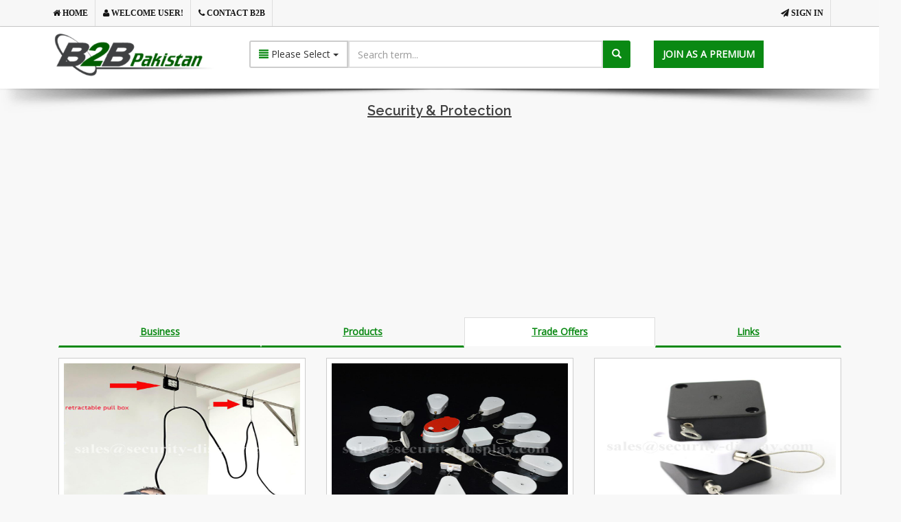

--- FILE ---
content_type: text/html; charset=UTF-8
request_url: https://www.b2bpakistan.com/7/security_protection.html
body_size: 78726
content:
<!DOCTYPE html>
<!--[if IE 8]>			
<html class="ie ie8">
   <![endif]-->
   <!--[if IE 9]>			
   <html class="ie ie9">
      <![endif]-->
      <!--[if gt IE 9]><!-->	 <!--<![endif]-->
      <html>
         <head>
            <meta charset="utf-8" />
                        <title>Security & Protection</title>
                         <meta name="Description" content= "Security & Protection: Online resource for Security & Protection companies "  >
            <meta name="Keywords" content= "Security & Protection, Access Control System, Arms & Ammunition, Battle Tanks Mfr., Currency Notes & Security Printing, Diving Equipment, Diving Services, Fire-fighting, ID Card System, Iron Safe Mfr., Law Enforcement Safety Gloves, Locker & Strong Room Door Mfrs., Locks, Locks & Padlocks, Military Goods, Paper Security, Protection Relays, Protective Clothing, RF ID System, Safe, Safety Products, Security Cards System, Security Equipment, Security Printing, Security Product, Security Product Agents, Security Seal, Security Services, Security, Safety & Solar Films, Thermostats & Safety Devices, Tracking & Monitoring Devices"  >
            <meta name="robots" content="index, follow">
            <meta name="googlebot" content="index, follow">
            <meta name="rating" content="Business">
            <meta name="author" content="Pakistan Business Directory">
            <meta name="copyright" content="Copyright (C) 2004 onwards b2bpakistan.com">
            <meta name="viewport" content="width=device-width, maximum-scale=1, initial-scale=1, user-scalable=0" />
            <!--[if IE]>
            <meta http-equiv='X-UA-Compatible' content='IE=edge,chrome=1'>
            <![endif]-->
            <meta property="og:title" content="Pakistan Business Directory - Online resource for business, importers, exporters, traders, industries and manufacturers in Pakistan - B2BPakistan.com"/>
            <meta property="og:type" content="website"/>
            <meta property="og:url" content="https://b2bpakistan.com"/>
            <meta property="og:image" content="https://www.b2bpakistan.com/assets/images/logosq.png"/>
            <meta property="og:site_name" content="B2B Pakistan.com"/>
            <meta property="og:description" content="Pakistan Business Directory - Online resource for business, importers, exporters, traders, industries and manufacturers in Pakistan - B2BPakistan.com"/>
            <meta property="fb:app_id" content="2635713626510296" />
                        <!-- WEB FONTS : use %7C instead of | (pipe) -->
            <link href="https://fonts.googleapis.com/css?family=Open+Sans:300,400%7CRaleway:300,400,500,600,700%7CLato:300,400,400italic,600,700" rel="stylesheet" type="text/css" />
            <link href="https://www.b2bpakistan.com/assets/plugins/bootstrap/css/bootstrap.min.css" rel="stylesheet" type="text/css" />
<link href="https://www.b2bpakistan.com/assets/css/essentials.css" rel="stylesheet" type="text/css" />
<link href="https://www.b2bpakistan.com/assets/css/layout.css" rel="stylesheet" type="text/css" />
<link href="https://www.b2bpakistan.com/assets/css/layout-shop.css" rel="stylesheet" type="text/css" />
<link href="https://www.b2bpakistan.com/assets/css/header-1.css" rel="stylesheet" type="text/css" />
<link href="https://www.b2bpakistan.com/assets/css/color_scheme/color_scheme.css" rel="stylesheet" type="text/css" id="color_scheme" />                     </head>
         <body class="smoothscroll enable-animation menu-vertical" style="background-color:#F8F8F8;">
            <style>
   table {border-collapse: collapse;}
   .np td, .np th {
   border: 1px solid #0A8913;
   padding: 8px;
   }
</style>
<div id="topBar" style="background-color:#F7F7F7; border-bottom: 1px solid #CCCCCC;" class="">
   <div class="container">
            <ul class="top-links list-inline pull-right">
         <li class="hidden-xs hidden-sm"><a href="https://www.b2bpakistan.com/login"><span class="fa fa-send"> <b>SIGN IN</b></span></a></li>
      </ul>
      <ul class="top-links list-inline">
         <li class="hidden-xs hidden-sm"><a href="https://www.b2bpakistan.com"><span class="fa fa-home"> <b>HOME</b></span></a></li>
         <li class="hidden-xs hidden-sm"><a href="javascript:;"><span class="fa fa-user"> <b>Welcome User!</b></span></a></li>
         <li class="hidden-xs hidden-sm"><a href="https://www.b2bpakistan.com/customer-service/contact-us"><span class="fa fa-phone"> <b>CONTACT B2B</b></span></a></li>
      </ul>
         </div>
</div>
<div id="header" class="sticky shadow-after-3 clearfix" style="">
   <header id="">
      <div class="container">
         <div class="row" style="background-color:white;%">
            <div class="col-md-3">
               <div class="row">
                  <a class="logo pull-left" href="https://www.b2bpakistan.com">
                  <img src="https://www.b2bpakistan.com/assets/images/logo.png" alt="" />
                  </a>
               </div>
               <div class="row hidden-md hidden-lg text-center">
                  <div class="col-md-12">
                     <a href="https://www.b2bpakistan.com/member/registration.asp" class="btn btn-primary"><b>JOIN FREE</b></a>
                     <a href="https://www.b2bpakistan.com/member/registration.asp?jid=4" class="hidden-md btn btn-primary" style="margin-left:4px;"><b>JOIN AS PREMIUM MEMBER</b></a>
                  </div>
               </div>
            </div>
            <div class="col-md-6 hidden-xs hidden-sm" style="margin-top:20px;">
               <form id="searchfrm" name="searchfrm" method="get" onsubmit="return fnSearch()">
                  <div class="input-group">
                     <div id="ddlType" class="input-group-btn search-panel">
                        <button type="button" class="btn btn-default dropdown-toggle" data-toggle="dropdown">
                        <span id="search_concept"><span class="glyphicon glyphicon-align-justify" style="color:#0A8913;"></span> Please Select</span>  <span class="caret"></span>
                        </button>
                        <ul class="dropdown-menu" role="menu">
                           <li class="text-center selct_cat_f" style="display: none"><span style="color:red;/*! border-bottom: 1px solid black; */margin-bottom: 10px;">Select a category first</span></li>
                           <li><a href="javascript:;" data-loc="business"> <span class="glyphicon glyphicon-briefcase"  style="color:#0A8913"></span> Business</a></li>
                           <li><a href="javascript:;" data-loc="product_services"> <span class="glyphicon glyphicon-tags" style="color:#0A8913"></span> Product/Services</a></li>
                           <li><a href="javascript:;" data-loc="trade_offers"> <span class="glyphicon glyphicon-globe" style="color:#0A8913"></span> Trade offers</a></li>
                           <li><a href="javascript:;" data-loc="links"><span class="glyphicon glyphicon-link" style="color:#0A8913"></span> Links</a></li>
                        </ul>
                     </div>
                     <input type="hidden" name="search_param" value="" id="search_param">
                     <input type="text" class="form-control" id="searchtxt" name="searchtxt" placeholder="Search term...">
                     <span class="input-group-btn">
                     <button class="btn" style="background-color:#0A8913; color:white;" type="submit" id="site-search"><span class="glyphicon glyphicon-search"></span></button>
                     </span>
                  </div>
               </form>
            </div>
            <div class="col-md-3 hidden-xs hidden-sm" style="margin-top:20px;">
               <span class="input-group-btn">
               				   <!--<a href="https://www.b2bpakistan.com/member/registration.asp" class="btn"style="background-color:#0A8913; color:white;"><b>JOIN AS A FREE</b></a>-->
               <a href="https://www.b2bpakistan.com/member/registration.asp?jid=4" class="btn" style="background-color:#0A8913; color:white; margin-left:4px;"><b>JOIN AS A PREMIUM</b></a>
                              </span>
            </div>
         </div>
      </div>
      <center>
                  <div class="btn-group hidden-md hidden-lg" role="group" aria-label="..." style="margin-top:3%">
            <div class="btn-group" role="group">
               <button type="button" class="btn btn-default btn-sm dropdown-toggle" data-toggle="dropdown" aria-haspopup="true" aria-expanded="false">
               <span class="fa fa-sign-in"> Sign in</span>
               <span class="caret"></span>
               </button>
               <ul class="dropdown-menu">
                  <li><a href="https://www.b2bpakistan.com/login"><span class="fa fa-sign-in"> SIGN IN</span></a></li>
               </ul>
            </div>
         </div>
               </center>
   </header>
</div>
<span class="hidden-lg hidden-md"><br><br><br><br><br><br></span>
<div id="myModal" class="modal fade" tabindex="-1" role="dialog" aria-labelledby="myModalLabel" aria-hidden="true">
   <div class="modal-dialog">
      <div class="modal-content">
         <div class="modal-header">
            <button type="button" class="close" data-dismiss="modal" aria-label="Close"><span aria-hidden="true">&times;</span></button>
            <h4 class="modal-title" style="color:red;"> <b>You are not a Premium MEMBER</b></h4>
         </div>
         <div class="modal-body">
            You are still a Free MEMBER, You can post only 5 Products and 5 Trade Offers. Please Pay $150 to Become Premium Member and enjoy unlimited posting
         </div>
         <div class="modal-footer">
            <button type="button" class="btn btn-default" data-dismiss="modal">Close</button>
         </div>
      </div>
   </div>
</div>            <div class="container">
               <div class="hidden-md hidden-lg">
               </div>
               <div class="hidden-sm hidden-xs">
                  <span class="text-center">
                  <h1 style="font-size:20px;"> <u>Security & Protection </u></h1>
                  </span class="text-right">
               </div>
               <style>
   .catImage:hover{
   -ms-transform: scale(0.9);
   -webkit-transform: scale(0.9);
   transform: scale(0.9);
   }
   .freshRecom:hover{
   box-shadow: 0 1px 2px 0 rgba(0, 0, 0, 0.2), 0 3px 10px 0 rgba(0, 0, 0, 0.19);
   }
</style>
<center>
   <div><script async src="https://pagead2.googlesyndication.com/pagead/js/adsbygoogle.js"></script>
<!-- B2BHorizontal -->
<ins class="adsbygoogle"
   style="display:block"
   data-ad-client="ca-pub-8052894843434346"
   data-ad-slot="4074374864"
   data-ad-format="auto"
   data-full-width-responsive="true"></ins>
<script>
   (adsbygoogle = window.adsbygoogle || []).push({});
</script></div>
</center>
<div class="container">
   <ul class="nav nav-tabs nav-justified">
      <li><a href="https://www.b2bpakistan.com/1/security_protection.html">Business</a></li>
      <li><a href="https://www.b2bpakistan.com/4/security_protection.html">Products</a></li>
      <li class="active"><a href="https://www.b2bpakistan.com/7/security_protection.html">Trade Offers</a></li>
      <li><a href="https://www.b2bpakistan.com/10/security_protection.html" >Links</a></li>
   </ul>
   <div class="tab-content">
      <div class="tab-pane fade in active">
         <div class="row">
                                                            <div class="col-md-4" style="margin-bottom:1%;">
               <div class="freshRecom" style="background-color:white; border:#CCCCCC 1px solid; padding: 2% 2% 2% 2%">
				                     <a href="https://www.b2bpakistan.com/13/security_protection-yomo_security_display_coltd-retractable_long_wire_anti_theft_cable_pull_box_vr_head_special_line_receptor-56872.html">
                     <div>
                        <img class="img-responsive" src="https://www.b2bpakistan.com/assets/images/Product/173/173739/P56872_l.jpg" srcset="" style="height:250px;">
                     </div>
                     <div style="height:40px;">
                  <a href="https://www.b2bpakistan.com/13/security_protection-yomo_security_display_coltd-retractable_long_wire_anti_theft_cable_pull_box_vr_head_special_line_receptor-56872.html" style="font-size:15px;">RETRACTABLE LONG WIRE ANTI-THEFT CABLE PULL BOX VR </a>
                  </div>
                  <hr>
                  <div style="height:130px;text-align:justify;">
                     <p>Names:

Display Merchandise Recoilers/Cordwinders With Adjustable Lasso End,anti-theft Pull Box,anti-shoplifting Pull Box,secure Pull Box,recoil Pull Box,retractable Pull Box

Description:       

This Reel Can Work Together With Any End Fittin ...<a href="https://www.b2bpakistan.com/13/security_protection-yomo_security_display_coltd-retractable_long_wire_anti_theft_cable_pull_box_vr_head_special_line_receptor-56872.html">Read More</a></p>
                  </div>
                  <br><br>
                  <div style="height:10px; text-align:center; ">
                     <div class="row">
                        <div class="col-md-5">
                           <i class="fa fa-money ">&nbsp;SELL PRODUCT</i>
                        </div>
                                                <div class="col-md-7">
                           <i class="fa fa-clock-o"></i>&nbsp;EXPIRE ON: 
                           31-12-2050
                        </div>
                                             </div>
                  </div>
                  <br><br>
                  <div style="height:60px;">
                     <a href="https://www.b2bpakistan.com/view-profile/yomo_security_display_coltd-173739.html" target="_blank"><span style="font-size: 16px;letter-spacing: normal;margin: 0 0 20px 0; ">YOMO SECURITY DISPLAY CO.,LTD &nbsp;<sup>[Exporter - China]</sup></a></span></a>
                  </div>
                  <a href="mailto:securitydisplay@gmail.com?subject=YOMO SECURITY DISPLAY CO.,LTD - B2BPakistan.com&body=http://www.b2bpakistan.com/13/security_protection-yomo_security_display_coltd-retractable_long_wire_anti_theft_cable_pull_box_vr_head_special_line_receptor-56872.html"><button type="button" class="btn btn-primary btn-block"><i class="fa fa-envelope"></i>SEND INQUIRY</button></a><br>
                  <div class="text-right" sytle="color:#666666;"><i class="fa fa-eye"></i>&nbsp;<span style="color:#666666;">506</span></div>
                  </a>
               </div>
            </div>
                                                                                    <div class="col-md-4" style="margin-bottom:1%;">
               <div class="freshRecom" style="background-color:white; border:#CCCCCC 1px solid; padding: 2% 2% 2% 2%">
				                     <a href="https://www.b2bpakistan.com/13/security_protection-yomo_security_display_coltd-water_drop_anti_theft_retractable_pull_box_with_different_end_fittings-56874.html">
                     <div>
                        <img class="img-responsive" src="https://www.b2bpakistan.com/assets/images/Product/173/173739/T_l.jpg" srcset="" style="height:250px;">
                     </div>
                     <div style="height:40px;">
                  <a href="https://www.b2bpakistan.com/13/security_protection-yomo_security_display_coltd-water_drop_anti_theft_retractable_pull_box_with_different_end_fittings-56874.html" style="font-size:15px;">WATER DROP ANTI THEFT RETRACTABLE PULL BOX WITH DI </a>
                  </div>
                  <hr>
                  <div style="height:130px;text-align:justify;">
                     <p>Names: 

Retracting Security Cable,Merchandise Security Tether,Security Recoiler,Security Pull Box,mini Retractors,Security Positioning Holder,pull Box With Sticker,Lariat Connector Use For Anti-theft Recoiler,Pull Box Merchandise Recoiler With Loo ...<a href="https://www.b2bpakistan.com/13/security_protection-yomo_security_display_coltd-water_drop_anti_theft_retractable_pull_box_with_different_end_fittings-56874.html">Read More</a></p>
                  </div>
                  <br><br>
                  <div style="height:10px; text-align:center; ">
                     <div class="row">
                        <div class="col-md-5">
                           <i class="fa fa-money ">&nbsp;SELL PRODUCT</i>
                        </div>
                                                <div class="col-md-7">
                           <i class="fa fa-clock-o"></i>&nbsp;EXPIRE ON: 
                           31-12-2050
                        </div>
                                             </div>
                  </div>
                  <br><br>
                  <div style="height:60px;">
                     <a href="https://www.b2bpakistan.com/view-profile/yomo_security_display_coltd-173739.html" target="_blank"><span style="font-size: 16px;letter-spacing: normal;margin: 0 0 20px 0; ">YOMO SECURITY DISPLAY CO.,LTD &nbsp;<sup>[Exporter - China]</sup></a></span></a>
                  </div>
                  <a href="mailto:securitydisplay@gmail.com?subject=YOMO SECURITY DISPLAY CO.,LTD - B2BPakistan.com&body=http://www.b2bpakistan.com/13/security_protection-yomo_security_display_coltd-water_drop_anti_theft_retractable_pull_box_with_different_end_fittings-56874.html"><button type="button" class="btn btn-primary btn-block"><i class="fa fa-envelope"></i>SEND INQUIRY</button></a><br>
                  <div class="text-right" sytle="color:#666666;"><i class="fa fa-eye"></i>&nbsp;<span style="color:#666666;">499</span></div>
                  </a>
               </div>
            </div>
                                                                                    <div class="col-md-4" style="margin-bottom:1%;">
               <div class="freshRecom" style="background-color:white; border:#CCCCCC 1px solid; padding: 2% 2% 2% 2%">
				                     <a href="https://www.b2bpakistan.com/13/security_protection-yomo_security_display_coltd-square_shape_anti_theft_recoiler_with_loop_cable_end-56873.html">
                     <div>
                        <img class="img-responsive" src="https://www.b2bpakistan.com/assets/images/Product/173/173739/P56873_l.jpg" srcset="" style="height:250px;">
                     </div>
                     <div style="height:40px;">
                  <a href="https://www.b2bpakistan.com/13/security_protection-yomo_security_display_coltd-square_shape_anti_theft_recoiler_with_loop_cable_end-56873.html" style="font-size:15px;">SQUARE SHAPE ANTI-THEFT RECOILER WITH LOOP CABLE E </a>
                  </div>
                  <hr>
                  <div style="height:130px;text-align:justify;">
                     <p>Names:

Anti-theft Display Holder For Mobile Phone/camera,Tethers/Retractors/Recoilers/cordwinders,retractors And Tethers For Retail Store Displays,cord Reels,table Top Displays

Description:      

This Reel Can Work Together With Any End Fitt ...<a href="https://www.b2bpakistan.com/13/security_protection-yomo_security_display_coltd-square_shape_anti_theft_recoiler_with_loop_cable_end-56873.html">Read More</a></p>
                  </div>
                  <br><br>
                  <div style="height:10px; text-align:center; ">
                     <div class="row">
                        <div class="col-md-5">
                           <i class="fa fa-money ">&nbsp;SELL PRODUCT</i>
                        </div>
                                                <div class="col-md-7">
                           <i class="fa fa-clock-o"></i>&nbsp;EXPIRE ON: 
                           30-12-2050
                        </div>
                                             </div>
                  </div>
                  <br><br>
                  <div style="height:60px;">
                     <a href="https://www.b2bpakistan.com/view-profile/yomo_security_display_coltd-173739.html" target="_blank"><span style="font-size: 16px;letter-spacing: normal;margin: 0 0 20px 0; ">YOMO SECURITY DISPLAY CO.,LTD &nbsp;<sup>[Exporter - China]</sup></a></span></a>
                  </div>
                  <a href="mailto:securitydisplay@gmail.com?subject=YOMO SECURITY DISPLAY CO.,LTD - B2BPakistan.com&body=http://www.b2bpakistan.com/13/security_protection-yomo_security_display_coltd-square_shape_anti_theft_recoiler_with_loop_cable_end-56873.html"><button type="button" class="btn btn-primary btn-block"><i class="fa fa-envelope"></i>SEND INQUIRY</button></a><br>
                  <div class="text-right" sytle="color:#666666;"><i class="fa fa-eye"></i>&nbsp;<span style="color:#666666;">546</span></div>
                  </a>
               </div>
            </div>
                                    <div class="col-md-4" style="margin-bottom:1%;"><script async src="https://pagead2.googlesyndication.com/pagead/js/adsbygoogle.js"></script>
<!-- B2B300x250 -->
<ins class="adsbygoogle"
   style="display:inline-block;width:300px;height:250px"
   data-ad-client="ca-pub-8052894843434346"
   data-ad-slot="8332990551"></ins>
<script>
   (adsbygoogle = window.adsbygoogle || []).push({});
</script></div>
                                                                        <div class="col-md-4" style="margin-bottom:1%;">
               <div class="freshRecom" style="background-color:white; border:#CCCCCC 1px solid; padding: 2% 2% 2% 2%">
				                     <a href="https://www.b2bpakistan.com/13/security_protection-yomo_security_display_coltd-automatic_door_closer_retractable_punch_free_automatic_sensor_door_closer-56871.html">
                     <div>
                        <img class="img-responsive" src="https://www.b2bpakistan.com/assets/images/Product/173/173739/P56871_l.jpg" srcset="" style="height:250px;">
                     </div>
                     <div style="height:40px;">
                  <a href="https://www.b2bpakistan.com/13/security_protection-yomo_security_display_coltd-automatic_door_closer_retractable_punch_free_automatic_sensor_door_closer-56871.html" style="font-size:15px;">AUTOMATIC DOOR CLOSER RETRACTABLE PUNCH FREE AUTOM </a>
                  </div>
                  <hr>
                  <div style="height:130px;text-align:justify;">
                     <p>Names:

Automatic Door Closer For All Doors - Multifunctional Retractable Cable Box Punch Free Automatic Sensor Door Closer,Multifunctional Punch-free Automatic Sensor Door Close, Automatically Close All Doors.automatic Recovery Coil Anti-theft Cab ...<a href="https://www.b2bpakistan.com/13/security_protection-yomo_security_display_coltd-automatic_door_closer_retractable_punch_free_automatic_sensor_door_closer-56871.html">Read More</a></p>
                  </div>
                  <br><br>
                  <div style="height:10px; text-align:center; ">
                     <div class="row">
                        <div class="col-md-5">
                           <i class="fa fa-money ">&nbsp;SELL PRODUCT</i>
                        </div>
                                                <div class="col-md-7">
                           <i class="fa fa-clock-o"></i>&nbsp;EXPIRE ON: 
                           29-06-2050
                        </div>
                                             </div>
                  </div>
                  <br><br>
                  <div style="height:60px;">
                     <a href="https://www.b2bpakistan.com/view-profile/yomo_security_display_coltd-173739.html" target="_blank"><span style="font-size: 16px;letter-spacing: normal;margin: 0 0 20px 0; ">YOMO SECURITY DISPLAY CO.,LTD &nbsp;<sup>[Exporter - China]</sup></a></span></a>
                  </div>
                  <a href="mailto:securitydisplay@gmail.com?subject=YOMO SECURITY DISPLAY CO.,LTD - B2BPakistan.com&body=http://www.b2bpakistan.com/13/security_protection-yomo_security_display_coltd-automatic_door_closer_retractable_punch_free_automatic_sensor_door_closer-56871.html"><button type="button" class="btn btn-primary btn-block"><i class="fa fa-envelope"></i>SEND INQUIRY</button></a><br>
                  <div class="text-right" sytle="color:#666666;"><i class="fa fa-eye"></i>&nbsp;<span style="color:#666666;">589</span></div>
                  </a>
               </div>
            </div>
                                                                                    <div class="col-md-4" style="margin-bottom:1%;">
               <div class="freshRecom" style="background-color:white; border:#CCCCCC 1px solid; padding: 2% 2% 2% 2%">
				                     <a href="https://www.b2bpakistan.com/13/security_protection-yomo_security_display_coltd-power_and_alarm_security_solutions_for_mobile_phone_displaymobile_phone_alarm_security_dispaly_holdercellphone_alarm_security_display_stand-23612.html">
                     <div>
                        <img class="img-responsive" src="https://www.b2bpakistan.com/assets/images/Product/173/173739/T23612_l.jpg" srcset="" style="height:250px;">
                     </div>
                     <div style="height:40px;">
                  <a href="https://www.b2bpakistan.com/13/security_protection-yomo_security_display_coltd-power_and_alarm_security_solutions_for_mobile_phone_displaymobile_phone_alarm_security_dispaly_holdercellphone_alarm_security_display_stand-23612.html" style="font-size:15px;">POWER AND ALARM SECURITY SOLUTIONS FOR MOBILE PHON ...</a>
                  </div>
                  <hr>
                  <div style="height:130px;text-align:justify;">
                     <p>Features:
1)Mobile Phone Security Display Holder With Alarm Function
2)With Sticker Connecting The Samples Which Effectively Prevent Showing Products From Being Stolen In Exhibition, Supermarket And Shops,
3)Allowing Customers To Take The Sample O ...<a href="https://www.b2bpakistan.com/13/security_protection-yomo_security_display_coltd-power_and_alarm_security_solutions_for_mobile_phone_displaymobile_phone_alarm_security_dispaly_holdercellphone_alarm_security_display_stand-23612.html">Read More</a></p>
                  </div>
                  <br><br>
                  <div style="height:10px; text-align:center; ">
                     <div class="row">
                        <div class="col-md-5">
                           <i class="fa fa-money ">&nbsp;SELL PRODUCT</i>
                        </div>
                                                <div class="col-md-7">
                           <i class="fa fa-clock-o"></i>&nbsp;EXPIRE ON: 
                           31-12-2037
                        </div>
                                             </div>
                  </div>
                  <br><br>
                  <div style="height:60px;">
                     <a href="https://www.b2bpakistan.com/view-profile/yomo_security_display_coltd-173739.html" target="_blank"><span style="font-size: 16px;letter-spacing: normal;margin: 0 0 20px 0; ">YOMO SECURITY DISPLAY CO.,LTD &nbsp;<sup>[Exporter - China]</sup></a></span></a>
                  </div>
                  <a href="mailto:securitydisplay@gmail.com?subject=YOMO SECURITY DISPLAY CO.,LTD - B2BPakistan.com&body=http://www.b2bpakistan.com/13/security_protection-yomo_security_display_coltd-power_and_alarm_security_solutions_for_mobile_phone_displaymobile_phone_alarm_security_dispaly_holdercellphone_alarm_security_display_stand-23612.html"><button type="button" class="btn btn-primary btn-block"><i class="fa fa-envelope"></i>SEND INQUIRY</button></a><br>
                  <div class="text-right" sytle="color:#666666;"><i class="fa fa-eye"></i>&nbsp;<span style="color:#666666;">952</span></div>
                  </a>
               </div>
            </div>
                                                                                    <div class="col-md-4" style="margin-bottom:1%;">
               <div class="freshRecom" style="background-color:white; border:#CCCCCC 1px solid; padding: 2% 2% 2% 2%">
				                     <a href="https://www.b2bpakistan.com/13/security_protection-scise_highway_barriers_co-w_beam_highway_guard_rails-57822.html">
                     <div>
                        <img class="img-responsive" src="https://www.b2bpakistan.com/assets/images/Product/266/266520/T_l.jpg" srcset="" style="height:250px;">
                     </div>
                     <div style="height:40px;">
                  <a href="https://www.b2bpakistan.com/13/security_protection-scise_highway_barriers_co-w_beam_highway_guard_rails-57822.html" style="font-size:15px;">W-BEAM HIGHWAY GUARD RAILS </a>
                  </div>
                  <hr>
                  <div style="height:130px;text-align:justify;">
                     <p>W-beam Guardrail Has A Section Or Profile Of W Shape, It Is Also Named As Two Wave Beam Guardrail. This Is The Major Type Of Beam Barriers For Highways Safety With Symmetrical Designs On Each Side Of The Beam. We Supply Two Kinds Of Finishes For W Be ...<a href="https://www.b2bpakistan.com/13/security_protection-scise_highway_barriers_co-w_beam_highway_guard_rails-57822.html">Read More</a></p>
                  </div>
                  <br><br>
                  <div style="height:10px; text-align:center; ">
                     <div class="row">
                        <div class="col-md-5">
                           <i class="fa fa-money ">&nbsp;SELL PRODUCT</i>
                        </div>
                                                <div class="col-md-7">
                           <i class="fa fa-clock-o"></i>&nbsp;EXPIRE ON: 
                           30-12-2034
                        </div>
                                             </div>
                  </div>
                  <br><br>
                  <div style="height:60px;">
                     <a href="https://www.b2bpakistan.com/view-profile/scise_highway_barriers_co-266520.html" target="_blank"><span style="font-size: 16px;letter-spacing: normal;margin: 0 0 20px 0; ">SCISE HIGHWAY BARRIERS CO. &nbsp;<sup>[Exporter - China]</sup></a></span></a>
                  </div>
                  <a href="mailto:info@guardrailbarrier.net?subject=SciSe Highway Barriers Co. - B2BPakistan.com&body=http://www.b2bpakistan.com/13/security_protection-scise_highway_barriers_co-w_beam_highway_guard_rails-57822.html"><button type="button" class="btn btn-primary btn-block"><i class="fa fa-envelope"></i>SEND INQUIRY</button></a><br>
                  <div class="text-right" sytle="color:#666666;"><i class="fa fa-eye"></i>&nbsp;<span style="color:#666666;">532</span></div>
                  </a>
               </div>
            </div>
                                                                                    <div class="col-md-4" style="margin-bottom:1%;">
               <div class="freshRecom" style="background-color:white; border:#CCCCCC 1px solid; padding: 2% 2% 2% 2%">
				                     <a href="https://www.b2bpakistan.com/13/security_protection-china_fujian_guangbo_fire_fighting_equipment_co_ltd-fire_sprinkler_hydrant_alarm_valve_hose_reel_coupling_china_guangbo_fire-56711.html">
                     <div>
                        <img class="img-responsive" src="https://www.b2bpakistan.com/assets/images/Product/260/260879/P56711_l.jpg" srcset="" style="height:250px;">
                     </div>
                     <div style="height:40px;">
                  <a href="https://www.b2bpakistan.com/13/security_protection-china_fujian_guangbo_fire_fighting_equipment_co_ltd-fire_sprinkler_hydrant_alarm_valve_hose_reel_coupling_china_guangbo_fire-56711.html" style="font-size:15px;">FIRE SPRINKLER HYDRANT ALARM VALVE HOSE REEL COUPL </a>
                  </div>
                  <hr>
                  <div style="height:130px;text-align:justify;">
                     <p>WWW.GUANGBOFIRE.COM

Guangbo Brand Mainly Fire Fighting Equipment As Bellow:

1. Automatic Fire Sprinklers And Parts (Water Spray Nozzle / Water Curtain Nozzle / Vertical / Pendant / Sidewall / Concealed Fire Sprinkler);

2. Alarm Valve Series  ...<a href="https://www.b2bpakistan.com/13/security_protection-china_fujian_guangbo_fire_fighting_equipment_co_ltd-fire_sprinkler_hydrant_alarm_valve_hose_reel_coupling_china_guangbo_fire-56711.html">Read More</a></p>
                  </div>
                  <br><br>
                  <div style="height:10px; text-align:center; ">
                     <div class="row">
                        <div class="col-md-5">
                           <i class="fa fa-money ">&nbsp;SELL PRODUCT</i>
                        </div>
                                                <div class="col-md-7">
                           <i class="fa fa-clock-o"></i>&nbsp;EXPIRE ON: 
                           31-12-2032
                        </div>
                                             </div>
                  </div>
                  <br><br>
                  <div style="height:60px;">
                     <a href="https://www.b2bpakistan.com/view-profile/china_fujian_guangbo_fire_fighting_equipment_co_ltd-260879.html" target="_blank"><span style="font-size: 16px;letter-spacing: normal;margin: 0 0 20px 0; ">CHINA FUJIAN GUANGBO FIRE FIGHTING EQUIPMENT CO.,  ...&nbsp;<sup>[Manufacturer - China]</sup></a></span></a>
                  </div>
                  <a href="mailto:guangbofire@163.com?subject=China Fujian Guangbo Fire Fighting Equipment Co., Ltd - B2BPakistan.com&body=http://www.b2bpakistan.com/13/security_protection-china_fujian_guangbo_fire_fighting_equipment_co_ltd-fire_sprinkler_hydrant_alarm_valve_hose_reel_coupling_china_guangbo_fire-56711.html"><button type="button" class="btn btn-primary btn-block"><i class="fa fa-envelope"></i>SEND INQUIRY</button></a><br>
                  <div class="text-right" sytle="color:#666666;"><i class="fa fa-eye"></i>&nbsp;<span style="color:#666666;">659</span></div>
                  </a>
               </div>
            </div>
                                                                                    <div class="col-md-4" style="margin-bottom:1%;">
               <div class="freshRecom" style="background-color:white; border:#CCCCCC 1px solid; padding: 2% 2% 2% 2%">
				                     <a href="https://www.b2bpakistan.com/13/security_protection-mairs_intelligent_technology_coltd-speed_gates_mairsturnstilecom-58391.html">
                     <div>
                        <img class="img-responsive" src="https://www.b2bpakistan.com/assets/images/Product/263/263423/T_l.jpg" srcset="" style="height:250px;">
                     </div>
                     <div style="height:40px;">
                  <a href="https://www.b2bpakistan.com/13/security_protection-mairs_intelligent_technology_coltd-speed_gates_mairsturnstilecom-58391.html" style="font-size:15px;">SPEED GATES - MAIRSTURNSTILE.COM </a>
                  </div>
                  <hr>
                  <div style="height:130px;text-align:justify;">
                     <p>What Are Speed Gates?
Speed Gates Are A Kind Of Pedestrian Access Control Turnstile Gate, Which Has Faster Traffic Speed, Running Speed, More Accurate Positioning Function, And More Stable Operation Than The Swing Turnstile Gate. It Can Be Considere ...<a href="https://www.b2bpakistan.com/13/security_protection-mairs_intelligent_technology_coltd-speed_gates_mairsturnstilecom-58391.html">Read More</a></p>
                  </div>
                  <br><br>
                  <div style="height:10px; text-align:center; ">
                     <div class="row">
                        <div class="col-md-5">
                           <i class="fa fa-money ">&nbsp;BUY PRODUCT</i>
                        </div>
                                                <div class="col-md-7">
                           <i class="fa fa-clock-o"></i>&nbsp;EXPIRE ON: 
                           10-06-2031
                        </div>
                                             </div>
                  </div>
                  <br><br>
                  <div style="height:60px;">
                     <a href="https://www.b2bpakistan.com/view-profile/mairs_intelligent_technology_coltd-263423.html" target="_blank"><span style="font-size: 16px;letter-spacing: normal;margin: 0 0 20px 0; ">MAIRS INTELLIGENT TECHNOLOGY CO.,LTD &nbsp;<sup>[Manufacturer - China]</sup></a></span></a>
                  </div>
                  <a href="mailto:seo@mairsturnstile.com?subject=Mairs Intelligent Technology Co.,Ltd - B2BPakistan.com&body=http://www.b2bpakistan.com/13/security_protection-mairs_intelligent_technology_coltd-speed_gates_mairsturnstilecom-58391.html"><button type="button" class="btn btn-primary btn-block"><i class="fa fa-envelope"></i>SEND INQUIRY</button></a><br>
                  <div class="text-right" sytle="color:#666666;"><i class="fa fa-eye"></i>&nbsp;<span style="color:#666666;">472</span></div>
                  </a>
               </div>
            </div>
                                    <div class="col-md-4" style="margin-bottom:1%;"><script async src="https://pagead2.googlesyndication.com/pagead/js/adsbygoogle.js"></script>
<!-- B2B300x250 -->
<ins class="adsbygoogle"
   style="display:inline-block;width:300px;height:250px"
   data-ad-client="ca-pub-8052894843434346"
   data-ad-slot="8332990551"></ins>
<script>
   (adsbygoogle = window.adsbygoogle || []).push({});
</script></div>
                                                                        <div class="col-md-4" style="margin-bottom:1%;">
               <div class="freshRecom" style="background-color:white; border:#CCCCCC 1px solid; padding: 2% 2% 2% 2%">
				                     <a href="https://www.b2bpakistan.com/13/security_protection-wen_an_tenghong_sports_equipment_co_ltd-flood_prevention_barrier_baffle-61227.html">
                     <div>
                        <img class="img-responsive" src="https://www.b2bpakistan.com/assets/images/Product/287/287303/T61227_l.jpg" srcset="" style="height:250px;">
                     </div>
                     <div style="height:40px;">
                  <a href="https://www.b2bpakistan.com/13/security_protection-wen_an_tenghong_sports_equipment_co_ltd-flood_prevention_barrier_baffle-61227.html" style="font-size:15px;">FLOOD PREVENTION BARRIER BAFFLE </a>
                  </div>
                  <hr>
                  <div style="height:130px;text-align:justify;">
                     <p>Product Parameters
Product Name:	Combined Flood Prevention Barrier
Size:	100*90*80cm
Material:	ABS Engineering Plastic
Manufacturing Process:	One-piece Molding
Product Technology:	Surface Anti-UV Coating
Thickness:	5mm ± 5%

Product Descript ...<a href="https://www.b2bpakistan.com/13/security_protection-wen_an_tenghong_sports_equipment_co_ltd-flood_prevention_barrier_baffle-61227.html">Read More</a></p>
                  </div>
                  <br><br>
                  <div style="height:10px; text-align:center; ">
                     <div class="row">
                        <div class="col-md-5">
                           <i class="fa fa-money ">&nbsp;SELL PRODUCT</i>
                        </div>
                                                <div class="col-md-7">
                           <i class="fa fa-clock-o"></i>&nbsp;EXPIRE ON: 
                           31-12-2030
                        </div>
                                             </div>
                  </div>
                  <br><br>
                  <div style="height:60px;">
                     <a href="https://www.b2bpakistan.com/view-profile/wen_an_tenghong_sports_equipment_co_ltd-287303.html" target="_blank"><span style="font-size: 16px;letter-spacing: normal;margin: 0 0 20px 0; ">WEN AN TENGHONG SPORTS EQUIPMENT CO., LTD. &nbsp;<sup>[Manufacturer - China]</sup></a></span></a>
                  </div>
                  <a href="mailto:thjohnzhao@gmail.com?subject=WEN AN TENGHONG SPORTS EQUIPMENT CO., LTD. - B2BPakistan.com&body=http://www.b2bpakistan.com/13/security_protection-wen_an_tenghong_sports_equipment_co_ltd-flood_prevention_barrier_baffle-61227.html"><button type="button" class="btn btn-primary btn-block"><i class="fa fa-envelope"></i>SEND INQUIRY</button></a><br>
                  <div class="text-right" sytle="color:#666666;"><i class="fa fa-eye"></i>&nbsp;<span style="color:#666666;">191</span></div>
                  </a>
               </div>
            </div>
                                                                                    <div class="col-md-4" style="margin-bottom:1%;">
               <div class="freshRecom" style="background-color:white; border:#CCCCCC 1px solid; padding: 2% 2% 2% 2%">
				                     <a href="https://www.b2bpakistan.com/13/security_protection-mairs_intelligent_technology_coltd-outdoor_turnstile_mairsturnstilecom-58390.html">
                     <div>
                        <img class="img-responsive" src="https://www.b2bpakistan.com/assets/images/Product/263/263423/P58390_l.jpg" srcset="" style="height:250px;">
                     </div>
                     <div style="height:40px;">
                  <a href="https://www.b2bpakistan.com/13/security_protection-mairs_intelligent_technology_coltd-outdoor_turnstile_mairsturnstilecom-58390.html" style="font-size:15px;">OUTDOOR TURNSTILE - MAIRSTURNSTILE.COM </a>
                  </div>
                  <hr>
                  <div style="height:130px;text-align:justify;">
                     <p>This Outdoor Turnstile Carries A 2 Years Warranty And Durable Maintenance And Repair Support.
We Can Provide OEM And ODM Services. We Also Provide Biometric Devices, Such As IC/ID Card Readers, Fingerprint Scanners, QR Code Scanners, Face Recognitio ...<a href="https://www.b2bpakistan.com/13/security_protection-mairs_intelligent_technology_coltd-outdoor_turnstile_mairsturnstilecom-58390.html">Read More</a></p>
                  </div>
                  <br><br>
                  <div style="height:10px; text-align:center; ">
                     <div class="row">
                        <div class="col-md-5">
                           <i class="fa fa-money ">&nbsp;SELL PRODUCT</i>
                        </div>
                                                <div class="col-md-7">
                           <i class="fa fa-clock-o"></i>&nbsp;EXPIRE ON: 
                           26-11-2030
                        </div>
                                             </div>
                  </div>
                  <br><br>
                  <div style="height:60px;">
                     <a href="https://www.b2bpakistan.com/view-profile/mairs_intelligent_technology_coltd-263423.html" target="_blank"><span style="font-size: 16px;letter-spacing: normal;margin: 0 0 20px 0; ">MAIRS INTELLIGENT TECHNOLOGY CO.,LTD &nbsp;<sup>[Manufacturer - China]</sup></a></span></a>
                  </div>
                  <a href="mailto:seo@mairsturnstile.com?subject=Mairs Intelligent Technology Co.,Ltd - B2BPakistan.com&body=http://www.b2bpakistan.com/13/security_protection-mairs_intelligent_technology_coltd-outdoor_turnstile_mairsturnstilecom-58390.html"><button type="button" class="btn btn-primary btn-block"><i class="fa fa-envelope"></i>SEND INQUIRY</button></a><br>
                  <div class="text-right" sytle="color:#666666;"><i class="fa fa-eye"></i>&nbsp;<span style="color:#666666;">559</span></div>
                  </a>
               </div>
            </div>
                                                                                    <div class="col-md-4" style="margin-bottom:1%;">
               <div class="freshRecom" style="background-color:white; border:#CCCCCC 1px solid; padding: 2% 2% 2% 2%">
				                     <a href="https://www.b2bpakistan.com/13/security_protection-mairs_intelligent_technology_coltd-automatic_turnstile_mairsturnstilecom-58389.html">
                     <div>
                        <img class="img-responsive" src="https://www.b2bpakistan.com/assets/images/Product/263/263423/P58389_l.jpg" srcset="" style="height:250px;">
                     </div>
                     <div style="height:40px;">
                  <a href="https://www.b2bpakistan.com/13/security_protection-mairs_intelligent_technology_coltd-automatic_turnstile_mairsturnstilecom-58389.html" style="font-size:15px;">AUTOMATIC TURNSTILE - MAIRSTURNSTILE.COM </a>
                  </div>
                  <hr>
                  <div style="height:130px;text-align:justify;">
                     <p>Automatic Turnstile LED Automatic Tripod Turnstile MT124 Carries A 2 Years Warranty And Durable Maintenance And Repair Support.
We Can Provide OEM And ODM Services. We Also Provide Biometric Devices, Such As IC/ID Card Readers, Fingerprint Scanners, ...<a href="https://www.b2bpakistan.com/13/security_protection-mairs_intelligent_technology_coltd-automatic_turnstile_mairsturnstilecom-58389.html">Read More</a></p>
                  </div>
                  <br><br>
                  <div style="height:10px; text-align:center; ">
                     <div class="row">
                        <div class="col-md-5">
                           <i class="fa fa-money ">&nbsp;SELL PRODUCT</i>
                        </div>
                                                <div class="col-md-7">
                           <i class="fa fa-clock-o"></i>&nbsp;EXPIRE ON: 
                           25-11-2030
                        </div>
                                             </div>
                  </div>
                  <br><br>
                  <div style="height:60px;">
                     <a href="https://www.b2bpakistan.com/view-profile/mairs_intelligent_technology_coltd-263423.html" target="_blank"><span style="font-size: 16px;letter-spacing: normal;margin: 0 0 20px 0; ">MAIRS INTELLIGENT TECHNOLOGY CO.,LTD &nbsp;<sup>[Manufacturer - China]</sup></a></span></a>
                  </div>
                  <a href="mailto:seo@mairsturnstile.com?subject=Mairs Intelligent Technology Co.,Ltd - B2BPakistan.com&body=http://www.b2bpakistan.com/13/security_protection-mairs_intelligent_technology_coltd-automatic_turnstile_mairsturnstilecom-58389.html"><button type="button" class="btn btn-primary btn-block"><i class="fa fa-envelope"></i>SEND INQUIRY</button></a><br>
                  <div class="text-right" sytle="color:#666666;"><i class="fa fa-eye"></i>&nbsp;<span style="color:#666666;">539</span></div>
                  </a>
               </div>
            </div>
                                                                                    <div class="col-md-4" style="margin-bottom:1%;">
               <div class="freshRecom" style="background-color:white; border:#CCCCCC 1px solid; padding: 2% 2% 2% 2%">
				                     <a href="https://www.b2bpakistan.com/13/security_protection-mairs_intelligent_technology_coltd-full_height_turnstile_price_in_pakistan-58387.html">
                     <div>
                        <img class="img-responsive" src="https://www.b2bpakistan.com/assets/images/Product/263/263423/P58387_l.jpg" srcset="" style="height:250px;">
                     </div>
                     <div style="height:40px;">
                  <a href="https://www.b2bpakistan.com/13/security_protection-mairs_intelligent_technology_coltd-full_height_turnstile_price_in_pakistan-58387.html" style="font-size:15px;">FULL HEIGHT TURNSTILE PRICE IN PAKISTAN </a>
                  </div>
                  <hr>
                  <div style="height:130px;text-align:justify;">
                     <p>Full Height Turnstile Price In Pakistan, This Model Carries A 2 Years Warranty And Durable Maintenance And Repair Support.
We Can Provide OEM And ODM Services. We Also Provide Biometric Devices, Such As IC/ID Card Readers, Fingerprint Scanners, QR C ...<a href="https://www.b2bpakistan.com/13/security_protection-mairs_intelligent_technology_coltd-full_height_turnstile_price_in_pakistan-58387.html">Read More</a></p>
                  </div>
                  <br><br>
                  <div style="height:10px; text-align:center; ">
                     <div class="row">
                        <div class="col-md-5">
                           <i class="fa fa-money ">&nbsp;SELL PRODUCT</i>
                        </div>
                                                <div class="col-md-7">
                           <i class="fa fa-clock-o"></i>&nbsp;EXPIRE ON: 
                           30-04-2030
                        </div>
                                             </div>
                  </div>
                  <br><br>
                  <div style="height:60px;">
                     <a href="https://www.b2bpakistan.com/view-profile/mairs_intelligent_technology_coltd-263423.html" target="_blank"><span style="font-size: 16px;letter-spacing: normal;margin: 0 0 20px 0; ">MAIRS INTELLIGENT TECHNOLOGY CO.,LTD &nbsp;<sup>[Manufacturer - China]</sup></a></span></a>
                  </div>
                  <a href="mailto:seo@mairsturnstile.com?subject=Mairs Intelligent Technology Co.,Ltd - B2BPakistan.com&body=http://www.b2bpakistan.com/13/security_protection-mairs_intelligent_technology_coltd-full_height_turnstile_price_in_pakistan-58387.html"><button type="button" class="btn btn-primary btn-block"><i class="fa fa-envelope"></i>SEND INQUIRY</button></a><br>
                  <div class="text-right" sytle="color:#666666;"><i class="fa fa-eye"></i>&nbsp;<span style="color:#666666;">452</span></div>
                  </a>
               </div>
            </div>
                                                                                    <div class="col-md-4" style="margin-bottom:1%;">
               <div class="freshRecom" style="background-color:white; border:#CCCCCC 1px solid; padding: 2% 2% 2% 2%">
				                     <a href="https://www.b2bpakistan.com/13/security_protection-jayda_industry_co_limited-high_sliding_glass_turnstile_sliding_gate_optical_turnstile_jdpyz_7-58616.html">
                     <div>
                        <img class="img-responsive" src="https://www.b2bpakistan.com/assets/images/Product/270/270059/T_l.jpg" srcset="" style="height:250px;">
                     </div>
                     <div style="height:40px;">
                  <a href="https://www.b2bpakistan.com/13/security_protection-jayda_industry_co_limited-high_sliding_glass_turnstile_sliding_gate_optical_turnstile_jdpyz_7-58616.html" style="font-size:15px;">HIGH SLIDING GLASS TURNSTILE/ SLIDING GATE OPTICAL </a>
                  </div>
                  <hr>
                  <div style="height:130px;text-align:justify;">
                     <p>High Sliding Glass Turnstile JDPYZ-7 Operates In A Fast, Accurate, Stable And Quiet Way With Low-power Consumption, And A Longer Service Life, Which Comes With A High Transparent Glass Baffles (Max 1.8 Meters), Effectively Preventing People From Craw ...<a href="https://www.b2bpakistan.com/13/security_protection-jayda_industry_co_limited-high_sliding_glass_turnstile_sliding_gate_optical_turnstile_jdpyz_7-58616.html">Read More</a></p>
                  </div>
                  <br><br>
                  <div style="height:10px; text-align:center; ">
                     <div class="row">
                        <div class="col-md-5">
                           <i class="fa fa-money ">&nbsp;SELL PRODUCT</i>
                        </div>
                                                <div class="col-md-7">
                           <i class="fa fa-clock-o"></i>&nbsp;EXPIRE ON: 
                           31-12-2029
                        </div>
                                             </div>
                  </div>
                  <br><br>
                  <div style="height:60px;">
                     <a href="https://www.b2bpakistan.com/view-profile/jayda_industry_co_limited-270059.html" target="_blank"><span style="font-size: 16px;letter-spacing: normal;margin: 0 0 20px 0; ">JAYDA INDUSTRY CO., LIMITED &nbsp;<sup>[Manufacturer - China]</sup></a></span></a>
                  </div>
                  <a href="mailto:luke@jaydagate.com?subject=Jayda Industry Co., Limited - B2BPakistan.com&body=http://www.b2bpakistan.com/13/security_protection-jayda_industry_co_limited-high_sliding_glass_turnstile_sliding_gate_optical_turnstile_jdpyz_7-58616.html"><button type="button" class="btn btn-primary btn-block"><i class="fa fa-envelope"></i>SEND INQUIRY</button></a><br>
                  <div class="text-right" sytle="color:#666666;"><i class="fa fa-eye"></i>&nbsp;<span style="color:#666666;">490</span></div>
                  </a>
               </div>
            </div>
                                    <div class="col-md-4" style="margin-bottom:1%;"><script async src="https://pagead2.googlesyndication.com/pagead/js/adsbygoogle.js"></script>
<!-- B2B300x250 -->
<ins class="adsbygoogle"
   style="display:inline-block;width:300px;height:250px"
   data-ad-client="ca-pub-8052894843434346"
   data-ad-slot="8332990551"></ins>
<script>
   (adsbygoogle = window.adsbygoogle || []).push({});
</script></div>
                                                                        <div class="col-md-4" style="margin-bottom:1%;">
               <div class="freshRecom" style="background-color:white; border:#CCCCCC 1px solid; padding: 2% 2% 2% 2%">
				                     <a href="https://www.b2bpakistan.com/13/security_protection-yongkang_longkui_new_material_coltd-nij_iiia_bulletproof_business_briefcase_shield_foldable_in_disguise-61266.html">
                     <div>
                        <img class="img-responsive" src="https://www.b2bpakistan.com/assets/images/Product/278/278806/T61266_l.jpg" srcset="" style="height:250px;">
                     </div>
                     <div style="height:40px;">
                  <a href="https://www.b2bpakistan.com/13/security_protection-yongkang_longkui_new_material_coltd-nij_iiia_bulletproof_business_briefcase_shield_foldable_in_disguise-61266.html" style="font-size:15px;">NIJ IIIA BULLETPROOF BUSINESS BRIEFCASE SHIELD FOL </a>
                  </div>
                  <hr>
                  <div style="height:130px;text-align:justify;">
                     <p>This Bulletproof Briefcase Shield Is A Discreet, Rapid Deployment Bulletproof Device Designed For Executives, Close Protection Officers, And Bodyguards. When Folded, It Remains Compact And Can Be Easily Carried With One Hand. In Non-threatening Situa ...<a href="https://www.b2bpakistan.com/13/security_protection-yongkang_longkui_new_material_coltd-nij_iiia_bulletproof_business_briefcase_shield_foldable_in_disguise-61266.html">Read More</a></p>
                  </div>
                  <br><br>
                  <div style="height:10px; text-align:center; ">
                     <div class="row">
                        <div class="col-md-5">
                           <i class="fa fa-money ">&nbsp;SELL PRODUCT</i>
                        </div>
                                                <div class="col-md-7">
                           <i class="fa fa-clock-o"></i>&nbsp;EXPIRE ON: 
                           31-12-2029
                        </div>
                                             </div>
                  </div>
                  <br><br>
                  <div style="height:60px;">
                     <a href="https://www.b2bpakistan.com/view-profile/yongkang_longkui_new_material_coltd-278806.html" target="_blank"><span style="font-size: 16px;letter-spacing: normal;margin: 0 0 20px 0; ">YONGKANG LONGKUI NEW MATERIAL CO.LTD &nbsp;<sup>[Manufacturer - China]</sup></a></span></a>
                  </div>
                  <a href="mailto:zhouyuanxin17@gmail.com?subject=YONGKANG LONGKUI NEW MATERIAL CO.LTD - B2BPakistan.com&body=http://www.b2bpakistan.com/13/security_protection-yongkang_longkui_new_material_coltd-nij_iiia_bulletproof_business_briefcase_shield_foldable_in_disguise-61266.html"><button type="button" class="btn btn-primary btn-block"><i class="fa fa-envelope"></i>SEND INQUIRY</button></a><br>
                  <div class="text-right" sytle="color:#666666;"><i class="fa fa-eye"></i>&nbsp;<span style="color:#666666;">137</span></div>
                  </a>
               </div>
            </div>
                                                                                    <div class="col-md-4" style="margin-bottom:1%;">
               <div class="freshRecom" style="background-color:white; border:#CCCCCC 1px solid; padding: 2% 2% 2% 2%">
				                     <a href="https://www.b2bpakistan.com/13/security_protection-yongkang_longkui_new_material_coltd-bomb_blankets_anti_blast_protective_blankets_with_safety_ring-61267.html">
                     <div>
                        <img class="img-responsive" src="https://www.b2bpakistan.com/assets/images/Product/278/278806/T61267_l.jpg" srcset="" style="height:250px;">
                     </div>
                     <div style="height:40px;">
                  <a href="https://www.b2bpakistan.com/13/security_protection-yongkang_longkui_new_material_coltd-bomb_blankets_anti_blast_protective_blankets_with_safety_ring-61267.html" style="font-size:15px;">BOMB BLANKETS ANTI-BLAST PROTECTIVE BLANKETS WITH  </a>
                  </div>
                  <hr>
                  <div style="height:130px;text-align:justify;">
                     <p>Bomb Blanket And Safety Circle Is Used To Suppress The Effects Of Shrapnel Caused By Detonation Of Explosive Devices. The Blanket Is In Use By Armed Forces And Police Units, As Well As Many Large Government And Corporate Offices, In Many Countries Wo ...<a href="https://www.b2bpakistan.com/13/security_protection-yongkang_longkui_new_material_coltd-bomb_blankets_anti_blast_protective_blankets_with_safety_ring-61267.html">Read More</a></p>
                  </div>
                  <br><br>
                  <div style="height:10px; text-align:center; ">
                     <div class="row">
                        <div class="col-md-5">
                           <i class="fa fa-money ">&nbsp;SELL PRODUCT</i>
                        </div>
                                                <div class="col-md-7">
                           <i class="fa fa-clock-o"></i>&nbsp;EXPIRE ON: 
                           31-12-2029
                        </div>
                                             </div>
                  </div>
                  <br><br>
                  <div style="height:60px;">
                     <a href="https://www.b2bpakistan.com/view-profile/yongkang_longkui_new_material_coltd-278806.html" target="_blank"><span style="font-size: 16px;letter-spacing: normal;margin: 0 0 20px 0; ">YONGKANG LONGKUI NEW MATERIAL CO.LTD &nbsp;<sup>[Manufacturer - China]</sup></a></span></a>
                  </div>
                  <a href="mailto:zhouyuanxin17@gmail.com?subject=YONGKANG LONGKUI NEW MATERIAL CO.LTD - B2BPakistan.com&body=http://www.b2bpakistan.com/13/security_protection-yongkang_longkui_new_material_coltd-bomb_blankets_anti_blast_protective_blankets_with_safety_ring-61267.html"><button type="button" class="btn btn-primary btn-block"><i class="fa fa-envelope"></i>SEND INQUIRY</button></a><br>
                  <div class="text-right" sytle="color:#666666;"><i class="fa fa-eye"></i>&nbsp;<span style="color:#666666;">139</span></div>
                  </a>
               </div>
            </div>
                                                                                    <div class="col-md-4" style="margin-bottom:1%;">
               <div class="freshRecom" style="background-color:white; border:#CCCCCC 1px solid; padding: 2% 2% 2% 2%">
				                     <a href="https://www.b2bpakistan.com/13/security_protection-yongkang_longkui_new_material_coltd-ultra_high_molecular_weight_polyethylene_fiber-61268.html">
                     <div>
                        <img class="img-responsive" src="https://www.b2bpakistan.com/assets/images/Product/278/278806/T61268_l.jpg" srcset="" style="height:250px;">
                     </div>
                     <div style="height:40px;">
                  <a href="https://www.b2bpakistan.com/13/security_protection-yongkang_longkui_new_material_coltd-ultra_high_molecular_weight_polyethylene_fiber-61268.html" style="font-size:15px;">ULTRA-HIGH MOLECULAR WEIGHT POLYETHYLENE FIBER </a>
                  </div>
                  <hr>
                  <div style="height:130px;text-align:justify;">
                     <p>Ultra-High Molecular Weight Polyethylene Fiber
UHMWPE Fiber To Solve Friction, Wear And Material Flow Problems In Many Areas Of Industry. The Material Is Distinguished For its Outstanding sliding properties, Extreme Wear Resistance, High Impact  ...<a href="https://www.b2bpakistan.com/13/security_protection-yongkang_longkui_new_material_coltd-ultra_high_molecular_weight_polyethylene_fiber-61268.html">Read More</a></p>
                  </div>
                  <br><br>
                  <div style="height:10px; text-align:center; ">
                     <div class="row">
                        <div class="col-md-5">
                           <i class="fa fa-money ">&nbsp;SELL PRODUCT</i>
                        </div>
                                                <div class="col-md-7">
                           <i class="fa fa-clock-o"></i>&nbsp;EXPIRE ON: 
                           31-12-2029
                        </div>
                                             </div>
                  </div>
                  <br><br>
                  <div style="height:60px;">
                     <a href="https://www.b2bpakistan.com/view-profile/yongkang_longkui_new_material_coltd-278806.html" target="_blank"><span style="font-size: 16px;letter-spacing: normal;margin: 0 0 20px 0; ">YONGKANG LONGKUI NEW MATERIAL CO.LTD &nbsp;<sup>[Manufacturer - China]</sup></a></span></a>
                  </div>
                  <a href="mailto:zhouyuanxin17@gmail.com?subject=YONGKANG LONGKUI NEW MATERIAL CO.LTD - B2BPakistan.com&body=http://www.b2bpakistan.com/13/security_protection-yongkang_longkui_new_material_coltd-ultra_high_molecular_weight_polyethylene_fiber-61268.html"><button type="button" class="btn btn-primary btn-block"><i class="fa fa-envelope"></i>SEND INQUIRY</button></a><br>
                  <div class="text-right" sytle="color:#666666;"><i class="fa fa-eye"></i>&nbsp;<span style="color:#666666;">158</span></div>
                  </a>
               </div>
            </div>
                                                                                    <div class="col-md-4" style="margin-bottom:1%;">
               <div class="freshRecom" style="background-color:white; border:#CCCCCC 1px solid; padding: 2% 2% 2% 2%">
				                     <a href="https://www.b2bpakistan.com/13/security_protection-yongkang_longkui_new_material_coltd-military_car_ship_amor_plate_made_from_ud_protective_composite_fabric-61269.html">
                     <div>
                        <img class="img-responsive" src="https://www.b2bpakistan.com/assets/images/Product/278/278806/T61269_l.jpg" srcset="" style="height:250px;">
                     </div>
                     <div style="height:40px;">
                  <a href="https://www.b2bpakistan.com/13/security_protection-yongkang_longkui_new_material_coltd-military_car_ship_amor_plate_made_from_ud_protective_composite_fabric-61269.html" style="font-size:15px;">MILITARY CAR, SHIP AMOR PLATE MADE FROM UD PROTECT </a>
                  </div>
                  <hr>
                  <div style="height:130px;text-align:justify;">
                     <p>Key Features Of UD Protective Composite Fabric May Include:
Ballistic Resistance: These Fabrics Are Often Used In The Construction Of Body Armor And Other Protective Gear To Provide Resistance Against Bullets And Other Ballistic Threats. The Unidire ...<a href="https://www.b2bpakistan.com/13/security_protection-yongkang_longkui_new_material_coltd-military_car_ship_amor_plate_made_from_ud_protective_composite_fabric-61269.html">Read More</a></p>
                  </div>
                  <br><br>
                  <div style="height:10px; text-align:center; ">
                     <div class="row">
                        <div class="col-md-5">
                           <i class="fa fa-money ">&nbsp;SELL PRODUCT</i>
                        </div>
                                                <div class="col-md-7">
                           <i class="fa fa-clock-o"></i>&nbsp;EXPIRE ON: 
                           31-12-2029
                        </div>
                                             </div>
                  </div>
                  <br><br>
                  <div style="height:60px;">
                     <a href="https://www.b2bpakistan.com/view-profile/yongkang_longkui_new_material_coltd-278806.html" target="_blank"><span style="font-size: 16px;letter-spacing: normal;margin: 0 0 20px 0; ">YONGKANG LONGKUI NEW MATERIAL CO.LTD &nbsp;<sup>[Manufacturer - China]</sup></a></span></a>
                  </div>
                  <a href="mailto:zhouyuanxin17@gmail.com?subject=YONGKANG LONGKUI NEW MATERIAL CO.LTD - B2BPakistan.com&body=http://www.b2bpakistan.com/13/security_protection-yongkang_longkui_new_material_coltd-military_car_ship_amor_plate_made_from_ud_protective_composite_fabric-61269.html"><button type="button" class="btn btn-primary btn-block"><i class="fa fa-envelope"></i>SEND INQUIRY</button></a><br>
                  <div class="text-right" sytle="color:#666666;"><i class="fa fa-eye"></i>&nbsp;<span style="color:#666666;">154</span></div>
                  </a>
               </div>
            </div>
                                                                                    <div class="col-md-4" style="margin-bottom:1%;">
               <div class="freshRecom" style="background-color:white; border:#CCCCCC 1px solid; padding: 2% 2% 2% 2%">
				                     <a href="https://www.b2bpakistan.com/13/security_protection-yongkang_longkui_new_material_coltd-full_armor_bulletproof_vest_iiia_in_pakistan_style_with_molle_system_all_body_protection-61270.html">
                     <div>
                        <img class="img-responsive" src="https://www.b2bpakistan.com/assets/images/Product/278/278806/T61270_l.jpg" srcset="" style="height:250px;">
                     </div>
                     <div style="height:40px;">
                  <a href="https://www.b2bpakistan.com/13/security_protection-yongkang_longkui_new_material_coltd-full_armor_bulletproof_vest_iiia_in_pakistan_style_with_molle_system_all_body_protection-61270.html" style="font-size:15px;">FULL ARMOR BULLETPROOF VEST IIIA IN PAKISTAN STYLE ...</a>
                  </div>
                  <hr>
                  <div style="height:130px;text-align:justify;">
                     <p>Full-body Bulletproof Vest Includes Neck, Shoulder, And Crotch Protections Added To The Basic Bulletproof Vest. These Additional Protective Layers Can Better Protect Important Parts Of The Body And Provide More Comprehensive Protection.
Neck Protect ...<a href="https://www.b2bpakistan.com/13/security_protection-yongkang_longkui_new_material_coltd-full_armor_bulletproof_vest_iiia_in_pakistan_style_with_molle_system_all_body_protection-61270.html">Read More</a></p>
                  </div>
                  <br><br>
                  <div style="height:10px; text-align:center; ">
                     <div class="row">
                        <div class="col-md-5">
                           <i class="fa fa-money ">&nbsp;SELL PRODUCT</i>
                        </div>
                                                <div class="col-md-7">
                           <i class="fa fa-clock-o"></i>&nbsp;EXPIRE ON: 
                           31-12-2029
                        </div>
                                             </div>
                  </div>
                  <br><br>
                  <div style="height:60px;">
                     <a href="https://www.b2bpakistan.com/view-profile/yongkang_longkui_new_material_coltd-278806.html" target="_blank"><span style="font-size: 16px;letter-spacing: normal;margin: 0 0 20px 0; ">YONGKANG LONGKUI NEW MATERIAL CO.LTD &nbsp;<sup>[Manufacturer - China]</sup></a></span></a>
                  </div>
                  <a href="mailto:zhouyuanxin17@gmail.com?subject=YONGKANG LONGKUI NEW MATERIAL CO.LTD - B2BPakistan.com&body=http://www.b2bpakistan.com/13/security_protection-yongkang_longkui_new_material_coltd-full_armor_bulletproof_vest_iiia_in_pakistan_style_with_molle_system_all_body_protection-61270.html"><button type="button" class="btn btn-primary btn-block"><i class="fa fa-envelope"></i>SEND INQUIRY</button></a><br>
                  <div class="text-right" sytle="color:#666666;"><i class="fa fa-eye"></i>&nbsp;<span style="color:#666666;">141</span></div>
                  </a>
               </div>
            </div>
                                                         </div>
                  <center>
            <div><script async src="https://pagead2.googlesyndication.com/pagead/js/adsbygoogle.js"></script>
<!-- B2B728x90 -->
<ins class="adsbygoogle"
   style="display:inline-block;width:728px;height:90px"
   data-ad-client="ca-pub-8052894843434346"
   data-ad-slot="3723909121"></ins>
<script>
   (adsbygoogle = window.adsbygoogle || []).push({});
</script></div>
         </center>
                  <div class="text-right">
            <ul class="pagination" role="navigation">
      <li class="page-item disabled" aria-disabled="true" aria-label="&laquo; Previous">
      <span class="page-link" aria-hidden="true">&lsaquo;</span>
   </li>
                     <li class="page-item active" aria-current="page"><span class="page-link">1</span></li>
            <li class="page-item"><a class="page-link" href="https://www.b2bpakistan.com/7/security_protection.html?page=2">2</a></li>
            <li class="page-item"><a class="page-link" href="https://www.b2bpakistan.com/7/security_protection.html?page=3">3</a></li>
            <li class="page-item"><a class="page-link" href="https://www.b2bpakistan.com/7/security_protection.html?page=4">4</a></li>
            <li class="page-item"><a class="page-link" href="https://www.b2bpakistan.com/7/security_protection.html?page=5">5</a></li>
            <li class="page-item"><a class="page-link" href="https://www.b2bpakistan.com/7/security_protection.html?page=6">6</a></li>
            <li class="page-item"><a class="page-link" href="https://www.b2bpakistan.com/7/security_protection.html?page=7">7</a></li>
            <li class="page-item"><a class="page-link" href="https://www.b2bpakistan.com/7/security_protection.html?page=8">8</a></li>
                  <li class="page-item disabled" aria-disabled="true"><span class="page-link">...</span></li>
                        <li class="page-item"><a class="page-link" href="https://www.b2bpakistan.com/7/security_protection.html?page=39">39</a></li>
            <li class="page-item"><a class="page-link" href="https://www.b2bpakistan.com/7/security_protection.html?page=40">40</a></li>
                  <li class="page-item">
      <a class="page-link" href="https://www.b2bpakistan.com/7/security_protection.html?page=2" rel="next" aria-label="Next &raquo;">&rsaquo;</a>
   </li>
   </ul>

         </div>
      </div>
   </div>
   </div>
</div>
</div>
</div>
            </div>
            <script type="text/javascript">var plugin_path = 'https://www.b2bpakistan.com/assets/plugins/';</script>
<script type="text/javascript" src="https://www.b2bpakistan.com/assets/plugins/jquery/jquery-2.1.4.min.js"></script>
<script type="text/javascript" src="https://www.b2bpakistan.com/assets/js/scripts.js"></script>
<script type="text/javascript" src="https://www.b2bpakistan.com/assets/js/view/demo.shop.js"></script>
<script type="text/javascript">
   $(document).ready(function(){
     $("#ddlType button.dropdown-toggle").on('click',function(){
           $("#ddlType .selct_cat_f").hide();
     });
     $("#site-search").on("click",
        function(e){
       let value = $("#ddlType button.dropdown-toggle").attr('value');
       if(typeof value == 'undefined' || value == false){
           e.preventDefault();
           setTimeout(function(){
               $("#ddlType").addClass("open");
               $("#ddlType button.dropdown-toggle").attr("aria-expanded","true");
               $("#ddlType .selct_cat_f").show();
           },200);
       }
     })
   })
</script>
<script type="text/javascript" src="//s7.addthis.com/js/300/addthis_widget.js#pubid=ra-5d68c01c694761f1"></script>
<script async src="//www.googletagmanager.com/gtag/js?id=UA-535968-1"></script>
<script type="text/javascript">
   $(document).ready(function(){
       $("#ddlType .dropdown-menu li a").click(function(){
           $("#ddlType .btn:first-child").text($(this).text());
           $("#ddlType .btn:first-child").val($(this).text());
           $("#search_param").val($(this).attr('data-loc'));
       })
       })
       function fnSearch(){
           var srch='https://www.b2bpakistan.com/';
           if(document.searchfrm.search_param.value.length>0){ srch += document.searchfrm.search_param.value; }
           srch +='/search'
           if(document.searchfrm.searchtxt.value.length>0){ srch += "/"+document.searchfrm.searchtxt.value; }
           document.searchfrm.action=srch;
           if(document.searchfrm.searchtxt.value.length>0){
               document.searchfrm.submit();
               return true;
           }
           return false;
   }
     window.dataLayer = window.dataLayer || [];
     function gtag(){dataLayer.push(arguments);}
     gtag('js', new Date());
     gtag('config', 'UA-535968-1');
</script>            <footer id="footer">
    <div class="container  hide ">
       <div class="row">
          <div class="col-md-4">
             <h4>Read me</h4>
             <p style="text-align:justify;">All content posted by the user in the form of Offers/Products/Company Profiles/Images etc. is the responsibility of the user and B2BPakistan shall not be held liable for any such content in any way.</p>
             
             <div class="margin-top-20">
                <a href="https://www.facebook.com/B2BPakistan.OfficialPage/?modal=admin_todo_tour" target="_blank" class="social-icon social-icon-border social-facebook pull-left" data-toggle="tooltip" data-placement="top" title="Facebook">
                <i class="icon-facebook"></i>
                <i class="icon-facebook"></i>
                </a>
                <a href="https://www.instagram.com/b2bpakistan_official/" target="_blank" class="social-icon social-icon-border social-instagram pull-left" data-toggle="tooltip" data-placement="top" title="Instagram">
                <i class="icon-instagram"></i>
                <i class="icon-instagram"></i>
                </a>
                <a href="https://twitter.com/B2BPakistan_" target="_blank" class="social-icon social-icon-border social-twitter pull-left" data-toggle="tooltip" data-placement="top" title="Twitter">
                <i class="icon-twitter"></i>
                <i class="icon-twitter"></i>
                </a>
                <a href="https://www.linkedin.com/in/b2b-pakistan-0b329a1a2/" target="_blank" class="social-icon social-icon-border social-linkedin pull-left" data-toggle="tooltip" data-placement="top" title="Linkedin">
                <i class="icon-linkedin"></i>
                <i class="icon-linkedin"></i>
                </a>
             </div>
          </div>
          <div class="col-md-4">
             <h4 class=" text-center">CONTACT B2BPAKISTAN</h4>
             <ul class="list-unstyled text-center" style="font-family: Arial, Helvetica, sans-serif">
                <li class="footer-sprite email">
                   <a href="mailto:support@b2bpakistan.com" style="color:font-weight: bold;font-size: 14px;font-family: sans-serif;"><i class="fa fa-envelope"></i> support@b2bpakistan.com</a>
                </li>
                <br>
                <li class="footer-sprite phone">
                   <p class="text-center" style="margin-left:-46px; color: "><i class="fa fa-phone"></i> 92-21- 34920082</p>
                </li>
                
             </ul>
          </div>
          <div class="col-md-4">
             <table width="100%">
                <tr>
                   <th width="100%" align="center"><u style="color:#DADADA">Our Websites</u></th>
                </tr>
                <tr>
                   <td>
                      <a href="http://www.b2bpakistan.com/" target="_blank"><i class="fa fa-angle-right"></i> Pakistan Business Directory</a>
                   </td>
                </tr>
				 <tr>
                   <td>
                      <a href="http://www.softracktech.com" target="_blank"><i class="fa fa-angle-right"></i> Softrack Tech</a>
                   </td>
                </tr>
                <tr>
                   <td>
                      <a href="http://www.softrack.com.pk" target="_blank"><i class="fa fa-angle-right"></i> Softrack Technologies</a>
                   </td>
                </tr>
                <tr>
                   <td>
                      <a href="http://www.softrackstore.com" target="_blank"><i class="fa fa-angle-right"></i> Softrack Store </a>
                   </td>
                </tr>
                <tr>
                   <td>
                      <a href="http://www.hrsuite.pk" target="_blank"><i class="fa fa-angle-right"></i> HRSuite </a>
                   </td>
                </tr>
				 <tr>
                   <td>
                      <a href="https://dealertrack.pk" target="_blank"><i class="fa fa-angle-right"></i> DealerTrack </a>
                   </td>
                </tr>
				 <tr>
                   <td>
                      <a href="https://helptrack.pk" target="_blank"><i class="fa fa-angle-right"></i> HelpTrack </a>
                   </td>
                </tr>
             </table>
          </div>
       </div>
    </div>
    </div>
    <div class="copyright">
       <div class="container">
          <ul class="pull-right nomargin list-inline mobile-block">
             <li><a href="https://www.b2bpakistan.com/terms-and-conditions" target="_blank">Terms &amp; Conditions</a></li>
             <li>&bull;</li>
             <li><a href="https://www.b2bpakistan.com/privacy-policy" target="_blank">Privacy Policy</a></li>
          </ul>
          &copy; All Rights Reserved, B2BPakistan.com - 2019
       </div>
    </div>
 </footer>
                     </body>
      </html>

--- FILE ---
content_type: text/html; charset=utf-8
request_url: https://www.google.com/recaptcha/api2/aframe
body_size: 270
content:
<!DOCTYPE HTML><html><head><meta http-equiv="content-type" content="text/html; charset=UTF-8"></head><body><script nonce="3UYsoxakQZ-XGJTX2JMTQw">/** Anti-fraud and anti-abuse applications only. See google.com/recaptcha */ try{var clients={'sodar':'https://pagead2.googlesyndication.com/pagead/sodar?'};window.addEventListener("message",function(a){try{if(a.source===window.parent){var b=JSON.parse(a.data);var c=clients[b['id']];if(c){var d=document.createElement('img');d.src=c+b['params']+'&rc='+(localStorage.getItem("rc::a")?sessionStorage.getItem("rc::b"):"");window.document.body.appendChild(d);sessionStorage.setItem("rc::e",parseInt(sessionStorage.getItem("rc::e")||0)+1);localStorage.setItem("rc::h",'1769824765141');}}}catch(b){}});window.parent.postMessage("_grecaptcha_ready", "*");}catch(b){}</script></body></html>

--- FILE ---
content_type: application/javascript
request_url: https://www.b2bpakistan.com/assets/js/scripts.js
body_size: 22576
content:
function Init(t){!0!=t&&(_afterResize(),_slider_full(),_topNav(),_sideNav(),_stickyFooter(),_infiniteScroll()),_owl_carousel(),_flexslider(),_popover(),_lightbox(),_mixitup(),_animate(),_onepageNav(),_scrollTo(!1,0),_parallax(),_video(),_youtubeBG(),_toggle(),_placeholder(),_wrotate(),_lazyload(),_misc(),_countDown(),_masonryGallery(),_toastr(!1,!1,!1,!1),_charts(),_select2(),_form(),_pickers(),_editors(),_pajinate(),_zoom(),_autosuggest(),_stepper(),_slimScroll(),_modalAutoLoad(),_bgimage(),_widget_flickr(),_widget_twitter(),_widget_facebook(),_widget_dribbble(),_widget_media(),jQuery("a[data-toggle=tooltip], button[data-toggle=tooltip], span[data-toggle=tooltip]").tooltip()}function _afterResize(){jQuery(window).load(function(){"use strict";jQuery(window).resize(function(){window.afterResizeApp&&clearTimeout(window.afterResizeApp),window.afterResizeApp=setTimeout(function(){_slider_full(),window.width=jQuery(window).width(),jQuery(".flexslider").length>0&&jQuery(".flexslider").resize()},300)})})}window.width=jQuery(window).width(),jQuery(window).ready(function(){jQuery.browserDetect(),loadScript(plugin_path+"bootstrap/js/bootstrap.min.js",function(){Init(!1)}),jQuery("html").hasClass("chrome")&&jQuery("body").hasClass("smoothscroll")&&loadScript(plugin_path+"smoothscroll.js",function(){jQuery.smoothScroll()})}),jQuery("#preloader").length>0&&jQuery(window).load(function(){jQuery("#preloader").fadeOut(1e3,function(){jQuery("#preloader").remove()})});var _arr={};function loadScript(t,e){if(_arr[t])e&&e();else{_arr[t]=!0;var a=document.getElementsByTagName("body")[0],i=document.createElement("script");i.type="text/javascript",i.src=t,i.onload=e,a.appendChild(i)}}function _slider_full(){_headerHeight=0,jQuery("#header").hasClass("transparent")||jQuery("#header").hasClass("translucent")?_headerHeight=0:(_headerHeight=jQuery("#header").outerHeight(),jQuery("#topBar").length>0&&(_headerHeight+=jQuery("#topBar").outerHeight())),_screenHeight=jQuery(window).height()-_headerHeight,jQuery("#slider.fullheight").height(_screenHeight)}function _topNav(){window.scrollTop=0;var t=jQuery("#header");function e(){(_scrollTop=jQuery(document).scrollTop())>100?jQuery("#toTop").is(":hidden")&&jQuery("#toTop").show():jQuery("#toTop").is(":visible")&&jQuery("#toTop").hide()}jQuery(window).scroll(function(){e()});var a=!1;function i(){jQuery("#sidepanel_overlay").unbind(),jQuery("#sidepanel_overlay").bind("click",function(){jQuery("a#sidepanel_btn").trigger("click")})}if(jQuery("#topMain a.dropdown-toggle").bind("click",function(t){t.preventDefault(),a=jQuery(this).parent().hasClass("resp-active"),jQuery("#topMain").find(".resp-active").removeClass("resp-active"),a||jQuery(this).parents("li").addClass("resp-active")}),jQuery("#topMain li.dropdown, #topMain a.dropdown-toggle").bind("click",function(t){t.stopPropagation()}),jQuery("li.search i.fa").click(function(){jQuery("#header .search-box").is(":visible")?jQuery("#header .search-box").fadeOut(300):(jQuery(".search-box").fadeIn(300),jQuery("#header .search-box form input").focus(),jQuery("#header li.quick-cart div.quick-cart-box").is(":visible")&&jQuery("#header li.quick-cart div.quick-cart-box").fadeOut(300))}),0!=jQuery("#header li.search i.fa").size()&&(jQuery("#header .search-box, #header li.search i.fa").on("click",function(t){t.stopPropagation()}),jQuery("body").on("click",function(){jQuery("#header li.search .search-box").is(":visible")&&jQuery("#header .search-box").fadeOut(300)})),jQuery(document).bind("click",function(){jQuery("#header li.search .search-box").is(":visible")&&jQuery("#header .search-box").fadeOut(300)}),jQuery("#closeSearch").bind("click",function(t){t.preventDefault(),jQuery("#header .search-box").fadeOut(300)}),jQuery("button#page-menu-mobile").bind("click",function(){jQuery(this).next("ul").slideToggle(150)}),jQuery("li.quick-cart>a").click(function(t){t.preventDefault();var e=jQuery("li.quick-cart div.quick-cart-box");e.is(":visible")?e.fadeOut(300):(e.fadeIn(300),jQuery("li.search .search-box").is(":visible")&&jQuery(".search-box").fadeOut(300))}),0!=jQuery("li.quick-cart>a").size()&&(jQuery("li.quick-cart").on("click",function(t){t.stopPropagation()}),jQuery("body").on("click",function(){jQuery("li.quick-cart div.quick-cart-box").is(":visible")&&jQuery("li.quick-cart div.quick-cart-box").fadeOut(300)})),jQuery("#page-menu ul.menu-scrollTo>li").bind("click",function(t){var e=jQuery("a",this).attr("href");!jQuery("a",this).hasClass("external")&&(t.preventDefault(),jQuery("#page-menu ul.menu-scrollTo>li").removeClass("active"),jQuery(this).addClass("active"),jQuery(e).length>0&&(_padding_top=0,jQuery("#header").hasClass("sticky")&&(_padding_top=(_padding_top=jQuery(e).css("padding-top")).replace("px","")),jQuery("html,body").animate({scrollTop:jQuery(e).offset().top-_padding_top},800,"easeInOutExpo")))}),t.hasClass("bottom")?(t.addClass("dropup"),window.homeHeight=jQuery(window).outerHeight()-55,t.hasClass("sticky")&&(window.isOnTop=!0,jQuery(window).scroll(function(){jQuery(document).scrollTop()>window.homeHeight/2?t.removeClass("dropup"):t.addClass("dropup")}),jQuery(window).scroll(function(){jQuery(document).scrollTop()>window.homeHeight?!0===window.isOnTop&&(jQuery("#header").addClass("fixed"),t.removeClass("dropup"),window.isOnTop=!1):!1===window.isOnTop&&(jQuery("#header").removeClass("fixed"),t.addClass("dropup"),window.isOnTop=!0)}),jQuery(window).resize(function(){window.homeHeight=jQuery(window).outerHeight()}))):t.hasClass("sticky")?jQuery(window).scroll(function(){if(window.width>768){var e=jQuery(document).scrollTop();_topBar_H=jQuery("#topBar").outerHeight()||0,e>_topBar_H?(t.addClass("fixed"),_header_H=t.outerHeight()||0,t.hasClass("transparent")||t.hasClass("translucent")||jQuery("body").css({"padding-top":_header_H+"px"})):(t.hasClass("transparent")||t.hasClass("translucent")||jQuery("body").css({"padding-top":"0px"}),t.removeClass("fixed"))}}):t.hasClass("static"),jQuery("#slidetop a.slidetop-toggle").bind("click",function(){jQuery("#slidetop .container").slideToggle(150,function(){jQuery("#slidetop .container").is(":hidden")?jQuery("#slidetop").removeClass("active"):jQuery("#slidetop").addClass("active")})}),jQuery(document).keyup(function(t){27==t.keyCode&&jQuery("#slidetop").hasClass("active")&&jQuery("#slidetop .container").slideToggle(150,function(){jQuery("#slidetop").removeClass("active")})}),jQuery("a#sidepanel_btn").bind("click",function(t){t.preventDefault(),o="right",jQuery("#sidepanel").hasClass("sidepanel-inverse")&&(o="left"),jQuery("#sidepanel").is(":hidden")?(jQuery("body").append('<span id="sidepanel_overlay"></span>'),"left"==o?jQuery("#sidepanel").stop().show().animate({left:"0px"},150):jQuery("#sidepanel").stop().show().animate({right:"0px"},150)):(jQuery("#sidepanel_overlay").remove(),"left"==o?jQuery("#sidepanel").stop().animate({left:"-300px"},300):jQuery("#sidepanel").stop().animate({right:"-300px"},300),setTimeout(function(){jQuery("#sidepanel").hide()},500)),i()}),jQuery("#sidepanel_close").bind("click",function(t){t.preventDefault(),jQuery("a#sidepanel_btn").trigger("click")}),jQuery(document).keyup(function(t){27==t.keyCode&&jQuery("#sidepanel").is(":visible")&&jQuery("a#sidepanel_btn").trigger("click")}),jQuery("#menu_overlay_open").length>0){var n=!!jQuery("html").hasClass("ie9");!0==n&&jQuery("#topMain").hide(),jQuery("#menu_overlay_open").bind("click",function(t){t.preventDefault(),jQuery("body").addClass("show-menu"),!0==n&&jQuery("#topMain").show()}),jQuery("#menu_overlay_close").bind("click",function(t){t.preventDefault(),jQuery("body").hasClass("show-menu")&&jQuery("body").removeClass("show-menu"),!0==n&&jQuery("#topMain").hide()}),jQuery(document).keyup(function(t){27==t.keyCode&&(jQuery("body").hasClass("show-menu")&&jQuery("body").removeClass("show-menu"),!0==n&&jQuery("#topMain").hide())})}if(jQuery("#sidebar_vertical_btn").length>0&&jQuery("body").hasClass("menu-vertical-hide")){if(_paddingStatusL=jQuery("#mainMenu.sidebar-vertical").css("left"),_paddingStatusR=jQuery("#mainMenu.sidebar-vertical").css("right"),0>parseInt(_paddingStatusL))var o="left";else if(0>parseInt(_paddingStatusR))var o="right";else var o="left";jQuery("#sidebar_vertical_btn").bind("click",function(t){_paddingStatus=jQuery("#mainMenu.sidebar-vertical").css(o),0>parseInt(_paddingStatus)?"right"==o?jQuery("#mainMenu.sidebar-vertical").stop().animate({right:"0px"},200):jQuery("#mainMenu.sidebar-vertical").stop().animate({left:"0px"},200):"right"==o?jQuery("#mainMenu.sidebar-vertical").stop().animate({right:"-263px"},200):jQuery("#mainMenu.sidebar-vertical").stop().animate({left:"-263px"},200)}),jQuery(window).scroll(function(){(_paddingStatus=parseInt(jQuery("#mainMenu.sidebar-vertical").css(o)))>=0&&("right"==o?jQuery("#mainMenu.sidebar-vertical").stop().animate({right:"-263px"},200):jQuery("#mainMenu.sidebar-vertical").stop().animate({left:"-263px"},200))})}jQuery("#topBar").length>0&&jQuery("#topNav ul").addClass("has-topBar"),jQuery(window).scroll(function(){window.width<769&&(jQuery("#header li.quick-cart div.quick-cart-box").is(":visible")&&jQuery("#header li.quick-cart div.quick-cart-box").fadeOut(0),jQuery("#header li.search .search-box").is(":visible")&&jQuery("#header .search-box").fadeOut(0))})}function _sideNav(){jQuery("div.side-nav").each(function(){var t=jQuery("ul",this);jQuery("button",this).bind("click",function(){t.slideToggle(300)})}),jQuery("div.side-nav>ul>li>a.dropdown-toggle").bind("click",function(t){t.preventDefault(),jQuery(this).next("ul").slideToggle(200),jQuery(this).closest("li").toggleClass("active")})}function _animate(){jQuery("body").hasClass("enable-animation")&&new WOW({boxClass:"wow",animateClass:"animated",offset:90,mobile:!1,live:!0}).init(),jQuery(".countTo").appear(function(){var t=jQuery(this),e=t.attr("data-from")||0,a=t.attr("data-speed")||1300,i=t.attr("data-refreshInterval")||60;t.countTo({from:parseInt(e),to:t.html(),speed:parseInt(a),refreshInterval:parseInt(i)})})}function _onepageNav(){var t=jQuery("#topMain.nav-onepage");t.length>0&&loadScript(plugin_path+"jquery.nav.min.js",function(){jQuery(t).onePageNav({currentClass:"active",changeHash:!1,scrollSpeed:750,scrollThreshold:.5,filter:":not(.external)",easing:"easeInOutExpo"})})}function _owl_carousel(){var _container=jQuery("div.owl-carousel");_container.length>0&&loadScript(plugin_path+"owl-carousel/owl.carousel.min.js",function(){_container.each(function(){var $opt,slider=jQuery(this),options=slider.attr("data-plugin-options");if("true"==eval("("+options+")").progressBar)var afterInit=progressBar;else var afterInit=!1;var defaults={items:5,itemsCustom:!1,itemsDesktop:[1199,4],itemsDesktopSmall:[980,3],itemsTablet:[768,2],itemsTabletSmall:!1,itemsMobile:[479,1],singleItem:!0,itemsScaleUp:!1,slideSpeed:200,paginationSpeed:800,rewindSpeed:1e3,autoPlay:!1,stopOnHover:!1,navigation:!1,navigationText:['<i class="fa fa-angle-left"></i>','<i class="fa fa-angle-right"></i>'],rewindNav:!0,scrollPerPage:!1,pagination:!0,paginationNumbers:!1,responsive:!0,responsiveRefreshRate:200,responsiveBaseWidth:window,baseClass:"owl-carousel",theme:"owl-theme",lazyLoad:!1,lazyFollow:!0,lazyEffect:"fade",autoHeight:!1,jsonPath:!1,jsonSuccess:!1,dragBeforeAnimFinish:!0,mouseDrag:!0,touchDrag:!0,transitionStyle:!1,addClassActive:!1,beforeUpdate:!1,afterUpdate:!1,beforeInit:!1,afterInit:afterInit,beforeMove:!1,afterMove:!1!=afterInit&&moved,afterAction:!1,startDragging:!1,afterLazyLoad:!1},config=jQuery.extend({},defaults,options,slider.data("plugin-options"));slider.owlCarousel(config).addClass("owl-carousel-init");var elem=jQuery(this);function progressBar(t){$elem=t,buildProgressBar(),start()}function buildProgressBar(){$progressBar=jQuery("<div>",{id:"progressBar"}),$bar=jQuery("<div>",{id:"bar"}),$progressBar.append($bar).prependTo($elem)}function start(){percentTime=0,isPause=!1,tick=setInterval(interval,10)}var time=7;function interval(){!1===isPause&&(percentTime+=1/time,$bar.css({width:percentTime+"%"}),percentTime>=100&&$elem.trigger("owl.next"))}function pauseOnDragging(){isPause=!0}function moved(){clearTimeout(tick),start()}})})}function _flexslider(){var t=jQuery(".flexslider");t.length>0&&loadScript(plugin_path+"slider.flexslider/jquery.flexslider-min.js",function(){if(jQuery().flexslider){var e=t.attr("data-controlNav"),a=t.attr("data-slideshowSpeed")||7e3,i=t.attr("data-pauseOnHover")||!1;i="true"==i,_directionNav="thumbnails"!=(e="thumbnails"==e?"thumbnails":"true"==e||"false"!=e)&&!1!=e,jQuery(t).flexslider({animation:"slide",controlNav:e,slideshowSpeed:parseInt(a)||7e3,directionNav:_directionNav,pauseOnHover:i,start:function(t){jQuery(".flex-prev").html('<i class="fa fa-angle-left"></i>'),jQuery(".flex-next").html('<i class="fa fa-angle-right"></i>')}}),t.resize()}})}function _popover(){jQuery("a[data-toggle=popover]").bind("click",function(t){jQuery(".popover-title .close").remove(),t.preventDefault()});var t=!1,e=!1;jQuery("a[data-toggle=popover], button[data-toggle=popover]").popover({html:!0,trigger:"manual"}).click(function(a){jQuery(this).popover("show"),e=!1,t=!0,a.preventDefault()}),jQuery(document).click(function(a){t&e?(jQuery("a[data-toggle=popover], button[data-toggle=popover]").popover("hide"),t=e=!1):e=!0}),jQuery("a[data-toggle=popover], button[data-toggle=popover]").popover({html:!0,trigger:"manual"}).click(function(t){$(this).popover("show"),$(".popover-title").append('<button type="button" class="close">&times;</button>'),$(".close").click(function(t){jQuery("a[data-toggle=popover], button[data-toggle=popover]").popover("hide")}),t.preventDefault()})}function _lightbox(){var t=jQuery(".lightbox");t.length>0&&loadScript(plugin_path+"magnific-popup/jquery.magnific-popup.min.js",function(){if(void 0===jQuery.magnificPopup)return!1;jQuery.extend(!0,jQuery.magnificPopup.defaults,{tClose:"Close",tLoading:"Loading...",gallery:{tPrev:"Previous",tNext:"Next",tCounter:"%curr% / %total%"},image:{tError:"Image not loaded!"},ajax:{tError:"Content not loaded!"}}),t.each(function(){var t=jQuery(this),e=t.attr("data-plugin-options"),a={},i={type:"image",fixedContentPos:!1,fixedBgPos:!1,mainClass:"mfp-no-margins mfp-with-zoom",closeOnContentClick:!0,closeOnBgClick:!0,image:{verticalFit:!0},zoom:{enabled:!1,duration:300},gallery:{enabled:!1,navigateByImgClick:!0,preload:[0,1],arrowMarkup:'<button title="%title%" type="button" class="mfp-arrow mfp-arrow-%dir%"></button>',tPrev:"Previous",tNext:"Next",tCounter:'<span class="mfp-counter">%curr% / %total%</span>'}};t.data("plugin-options")&&(a=jQuery.extend({},i,e,t.data("plugin-options"))),jQuery(this).magnificPopup(a)})})}function _scrollTo(t,e){!1==t?(jQuery("a.scrollTo").bind("click",function(t){t.preventDefault();var e=jQuery(this).attr("href"),a=jQuery(this).attr("data-offset")||0;"#"!=e&&"#top"!=e&&jQuery("html,body").animate({scrollTop:jQuery(e).offset().top-parseInt(a)},800,"easeInOutExpo"),"#top"==e&&jQuery("html,body").animate({scrollTop:0},800,"easeInOutExpo")}),jQuery("#toTop").bind("click",function(t){t.preventDefault(),jQuery("html,body").animate({scrollTop:0},800,"easeInOutExpo")})):jQuery("html,body").animate({scrollTop:jQuery(t).offset().top-e},800,"easeInOutExpo")}function _parallax(){jQuery().parallax&&(jQuery(".parallax-1").parallax("50%","0.1"),jQuery(".parallax-2").parallax("50%","0.2"),jQuery(".parallax-3").parallax("50%","0.3"),jQuery(".parallax-4").parallax("50%","0.4"));var t=jQuery("#slider");t.length>0&&t.hasClass("parallax-slider")&&(t.offset().top,jQuery(window).scroll(function(){var t=jQuery(document).scrollTop();if(t<768){var e=jQuery("#slider").height();jQuery("#slider>div").css("top",.5*t),jQuery("#slider>div").css("opacity",1-t/e*1)}}))}function _video(){if(jQuery("section.section-video").length>0){var t=jQuery("section.section-video .section-container-video>video");_w=jQuery(window).width(),t.width(_w)}}function _youtubeBG(){jQuery("#YTPlayer").length>0&&loadScript(plugin_path+"jquery.mb.YTPlayer.min.js",function(){if(jQuery().mb_YTPlayer){var t=!1;/Android|webOS|iPhone|iPad|iPod|BlackBerry/i.test(navigator.userAgent),!1===t?(jQuery(".player").mb_YTPlayer(),jQuery("#video-volume").bind("click",function(t){t.preventDefault(),jQuery("#YTPlayer").toggleVolume()}),jQuery("#video-volume").bind("click",function(){jQuery("i.fa",this).hasClass("fa-volume-down")?(jQuery("i.fa",this).removeClass("fa-volume-down"),jQuery("i.fa",this).removeClass("fa-volume-up"),jQuery("i.fa",this).addClass("fa-volume-up")):(jQuery("i.fa",this).removeClass("fa-volume-up"),jQuery("i.fa",this).removeClass("fa-volume-v"),jQuery("i.fa",this).addClass("fa-volume-down"))})):jQuery(".player , #video-volume").hide()}})}function _mixitup(){var t=jQuery(".mix-grid");t.length>0&&loadScript(plugin_path+"mixitup/jquery.mixitup.min.js",function(){jQuery().mixitup&&(t.mixitup(),jQuery("ul.mix-filter a").bind("click",function(t){t.preventDefault()}))})}function _toggle(){var t=25;jQuery("div.toggle.active > p").addClass("preview-active"),jQuery("div.toggle.active > div.toggle-content").slideDown(400),jQuery("div.toggle > label").click(function(e){var a=jQuery(this).parent(),i=jQuery(this).parents("div.toggle"),n=!1;if(i.hasClass("toggle-accordion")&&void 0!==e.originalEvent&&i.find("div.toggle.active > label").trigger("click"),a.toggleClass("active"),a.find("> p").get(0)){var o=(n=a.find("> p")).css("height"),r=n.css("height");n.css("height","auto"),n.css("height",o)}var s=a.find("> div.toggle-content");a.hasClass("active")?(jQuery(n).animate({height:r},350,function(){jQuery(this).addClass("preview-active")}),s.slideDown(350)):(jQuery(n).animate({height:t},350,function(){jQuery(this).removeClass("preview-active")}),s.slideUp(350))})}function _placeholder(){-1!=navigator.appVersion.indexOf("MSIE")&&jQuery("[placeholder]").focus(function(){var t=jQuery(this);t.val()==t.attr("placeholder")&&(t.val(""),t.removeClass("placeholder"))}).blur(function(){var t=jQuery(this);(""==t.val()||t.val()==t.attr("placeholder"))&&(t.addClass("placeholder"),t.val(t.attr("placeholder")))}).blur()}function _wrotate(){jQuery(".word-rotator").each(function(){var t=jQuery(this),e=t.find(".items"),a=e.find("> span"),i=a.eq(0).clone(),n=jQuery(this).height(),o=1,r=0,s=jQuery(this).attr("data-delay")||2e3;e.append(i),t.height(n).addClass("active"),setInterval(function(){r=o*n,e.animate({top:-r+"px"},300,"easeOutQuad",function(){++o>a.length&&(e.css("top",0),o=1)})},s)});var t=jQuery("span.rotate");t.length>0&&loadScript(plugin_path+"text-rotator/jquery.simple-text-rotator.min.js",function(){t.each(function(){var t=jQuery(this),e=t.attr("data-animation")||"fade",a=t.attr("data-speed")||2e3;t.textrotator({animation:e,speed:parseInt(a)})})})}function _lazyload(){var t=jQuery("img.lazy");t.length>0&&loadScript(plugin_path+"lazyload/jquery.lazyload.min.js",function(){jQuery().lazyload&&t.each(function(){var t=jQuery(this),e=t.attr("data-effect")||"fadeIn";t.lazyload({effect:e})})})}function _misc(){if(jQuery("#portfolio").length>0&&jQuery("#portfolio .item-box .owl-carousel").each(function(){jQuery(this).parent().parent().find(".item-box-desc").css({"padding-top":"29px"})}),jQuery().masonry&&jQuery(".masonry").masonry(),jQuery("#portfolio.portfolio-isotope").length>0&&loadScript(plugin_path+"isotope/isotope.pkgd.min.js",function(){if(jQuery().isotope){var t=jQuery("#portfolio");function e(){_dw=jQuery(document).width(),t.hasClass("fullwidth")?(_wItem=(_w=t.width())/_cols,_dw<760&&(_wItem=_w/2),_dw<480&&(_wItem=jQuery("#portfolio").width()),jQuery("#portfolio>.portfolio-item").css({width:_wItem})):(_mR=parseInt(jQuery("#portfolio>.portfolio-item").css("margin-right")),_wItem=(_w=jQuery("#portfolio").closest(".container").width())/_cols-_mR,_dw<760&&(_wItem=_w/2-_mR),_dw<480&&(_wItem=_w),jQuery("#portfolio.portfolio-isotope").css({width:_w}),jQuery("#portfolio>.portfolio-item").css({width:_wItem})),jQuery(".flexslider").length>0&&jQuery(".flexslider").resize()}_cols=t.hasClass("portfolio-isotope-2")?2:t.hasClass("portfolio-isotope-3")?3:t.hasClass("portfolio-isotope-4")?4:t.hasClass("portfolio-isotope-5")?5:t.hasClass("portfolio-isotope-6")?6:4,e(),jQuery(window).load(function(){setTimeout(function(){t.isotope({masonry:{},filter:"*",animationOptions:{duration:750,easing:"linear",queue:!1}}),jQuery("#portfolio_filter>li>a").bind("click",function(e){e.preventDefault(),jQuery("#portfolio_filter>li.active").removeClass("active"),jQuery(this).parent("li").addClass("active");var a=jQuery(this).attr("data-filter");t.isotope({filter:a,animationOptions:{duration:750,easing:"linear",queue:!1}})})},50),setTimeout(function(){t.isotope("layout")},300)}),jQuery(window).resize(function(){window.afterResizeApp2&&clearTimeout(window.afterResizeApp2),window.afterResizeApp2=setTimeout(function(){e(),setTimeout(function(){t.isotope("layout")},300)},300)})}}),jQuery("#blog.blog-isotope").length>0&&loadScript(plugin_path+"isotope/isotope.pkgd.min.js",function(){if(jQuery().isotope){var t=jQuery("#blog");function e(){_dw=jQuery(document).width(),t.hasClass("fullwidth")?(_wItem=(_w=jQuery(document).width())/_cols,_dw<760&&(_wItem=_w/2),_dw<480&&(_wItem=jQuery("#blog").width()),jQuery("#blog>.blog-post-item").css({width:_wItem})):(_mR=parseInt(jQuery("#blog>.blog-post-item").css("margin-right")),_wItem=(_w=jQuery("#blog").closest(".container").width())/_cols-_mR,_dw<760&&(_wItem=_w/2-_mR),_dw<480&&(_wItem=_w),jQuery("#blog.blog-isotope").css({width:_w}),jQuery("#blog>.blog-post-item").css({width:_wItem})),jQuery(".flexslider").length>0&&jQuery(".flexslider").resize()}t.hasClass("blog-isotope-2")?_cols=2:t.hasClass("blog-isotope-3")?_cols=3:(t.hasClass("blog-isotope-4"),_cols=4),e(),jQuery(window).load(function(){setTimeout(function(){t.isotope({masonry:{},filter:"*",animationOptions:{duration:750,easing:"linear",queue:!1}}),jQuery("#blog_filter>li>a").bind("click",function(e){e.preventDefault(),jQuery("#blog_filter>li.active").removeClass("active"),jQuery(this).parent("li").addClass("active");var a=jQuery(this).attr("data-filter");t.isotope({filter:a,animationOptions:{duration:750,easing:"linear",queue:!1}})})},50),setTimeout(function(){t.isotope("layout")},300)}),jQuery(window).resize(function(){window.afterResizeApp2&&clearTimeout(window.afterResizeApp2),window.afterResizeApp2=setTimeout(function(){e(),setTimeout(function(){t.isotope("layout")},300)},300)})}}),jQuery(".box-flip").length>0&&(jQuery(".box-flip").each(function(){_height1=jQuery(".box1",this).outerHeight(),_height2=jQuery(".box2",this).outerHeight(),_height=_height1>=_height2?_height1:_height2,jQuery(this).css({"min-height":_height+"px"}),jQuery(".box1",this).css({"min-height":_height+"px"}),jQuery(".box2",this).css({"min-height":_height+"px"})}),jQuery(".box-flip").hover(function(){jQuery(this).addClass("flip")},function(){jQuery(this).removeClass("flip")})),jQuery("div.sticky-side").length>0){var t=jQuery("div.sticky-side");_h=t.height()/2,t.css({"margin-top":"-"+_h+"px"})}jQuery(".incr").bind("click",function(t){t.preventDefault();var e=jQuery(this).attr("data-for"),a=parseInt(jQuery(this).attr("data-max")),i=parseInt(jQuery("#"+e).val());i<a&&jQuery("#"+e).val(i+1)}),jQuery(".decr").bind("click",function(t){t.preventDefault();var e=jQuery(this).attr("data-for"),a=parseInt(jQuery(this).attr("data-min")),i=parseInt(jQuery("#"+e).val());i>a&&jQuery("#"+e).val(i-1)}),jQuery("a.toggle-default").bind("click",function(t){t.preventDefault();var e=jQuery(this).attr("href");jQuery(e).is(":hidden")?(jQuery(e).slideToggle(200),jQuery("i.fa",this).removeClass("fa-plus-square").addClass("fa-minus-square")):(jQuery(e).slideToggle(200),jQuery("i.fa",this).removeClass("fa-minus-square").addClass("fa-plus-square"))}),jQuery("input[type=file]").length>0&&loadScript(plugin_path+"custom.fle_upload.js"),jQuery("textarea.word-count").on("keyup",function(){var t=jQuery(this),e=this.value.match(/\S+/g).length,a=t.attr("data-maxlength")||200;if(e>parseInt(a)){var i=t.val().split(/\s+/,200).join(" ");t.val(i+" ")}else{var n=t.attr("data-info");""==n||void 0==n?jQuery("span",t.next("div")).text(e+"/"+a):jQuery("#"+n).text(e+"/"+a)}})}function _stickyFooter(){if(jQuery("#footer").hasClass("sticky")){var t=0,e=0,a=jQuery("#footer.sticky");function i(){t=a.height(),e=jQuery(window).scrollTop()+jQuery(window).height()-t+"px",jQuery(document.body).height()+t>jQuery(window).height()?a.css({position:"absolute"}).stop().animate({top:e},0):a.css({position:"static"})}i(),jQuery(window).scroll(i).resize(i)}}function _countDown(){var t=jQuery(".countdown"),e=jQuery(".countdown-download");(t.length>0||e.length>0)&&loadScript(plugin_path+"countdown/jquery.countdown.pack.min.js",function(){t.each(function(){var t=jQuery(this),e=t.attr("data-from"),a=t.attr("data-labels");if(a&&(a=a.split(",")),e){var i=new Date(e);jQuery(this).countdown({until:new Date(i),labels:a||["Years","Months","Weeks","Days","Hours","Minutes","Seconds"]})}}),e.bind("click",function(t){t.preventDefault();var e=jQuery(this),a=e.attr("data-for"),i=jQuery("#"+a+" span.download-wait>.countdown"),n=parseInt(e.attr("data-seconds")),o=e.attr("href");return e.fadeOut(250,function(){jQuery("#"+a).fadeIn(250,function(){var t=new Date;t.setSeconds(t.getSeconds()+n),i.countdown({until:t,format:"S",expiryUrl:o,onExpiry:function(){jQuery("#"+a+" span.download-message").removeClass("hide"),jQuery("#"+a+" span.download-wait").addClass("hide")}})})}),!1})})}function _masonryGallery(){jQuery(".masonry-gallery").length>0&&jQuery(".masonry-gallery").each(function(){var t=jQuery(this),e=4;t.hasClass("columns-2")?e=2:t.hasClass("columns-3")?e=3:t.hasClass("columns-4")?e=4:t.hasClass("columns-5")?e=5:t.hasClass("columns-6")&&(e=6);var a=t.find("a:eq(0)").outerWidth(),i=t.attr("data-img-big"),n=t.width(),o=n/e;(o=Math.floor(o))*e>=n&&t.css({"margin-right":"-1px"}),e<6&&t.children("a").css({width:o+"px"}),parseInt(i)>0&&(i=Number(i)-1,t.find("a:eq("+i+")").css({width:2*a+"px"}),loadScript(plugin_path+"isotope/isotope.pkgd.min.js",function(){setTimeout(function(){t.isotope({masonry:{columnWidth:a}}),t.isotope("layout")},1e3)}))})}function _toastr(t,e,a,i){var n=jQuery(".toastr-notify");(n.length>0||!1!=t)&&loadScript(plugin_path+"toastr/toastr.js",function(){n.bind("click",function(t){t.preventDefault();var e=jQuery(this).attr("data-message"),a=jQuery(this).attr("data-notifyType")||"default",i=jQuery(this).attr("data-position")||"top-right",n="true"==jQuery(this).attr("data-progressBar"),o="true"==jQuery(this).attr("data-closeButton"),r="true"==jQuery(this).attr("data-debug"),s="true"==jQuery(this).attr("data-newestOnTop"),l="true"==jQuery(this).attr("data-preventDuplicates"),u=jQuery(this).attr("data-showDuration")||"300",d=jQuery(this).attr("data-hideDuration")||"1000",p=jQuery(this).attr("data-timeOut")||"5000",f=jQuery(this).attr("data-extendedTimeOut")||"1000",h=jQuery(this).attr("data-showEasing")||"swing",m=jQuery(this).attr("data-hideEasing")||"linear",g=jQuery(this).attr("data-showMethod")||"fadeIn",v=jQuery(this).attr("data-hideMethod")||"fadeOut";toastr.options={closeButton:o,debug:r,newestOnTop:s,progressBar:n,positionClass:"toast-"+i,preventDuplicates:l,onclick:null,showDuration:u,hideDuration:d,timeOut:p,extendedTimeOut:f,showEasing:h,hideEasing:m,showMethod:g,hideMethod:v},toastr[a](e)}),!1!=t&&(onclick=!1!=i?function(){window.location=i}:null,toastr.options={closeButton:!0,debug:!1,newestOnTop:!1,progressBar:!0,positionClass:"toast-"+e,preventDuplicates:!1,onclick:onclick,showDuration:"300",hideDuration:"1000",timeOut:"5000",extendedTimeOut:"1000",showEasing:"swing",hideEasing:"linear",showMethod:"fadeIn",hideMethod:"fadeOut"},setTimeout(function(){toastr[a](t)},1500))})}function _charts(){jQuery(".piechart").length>0&&loadScript(plugin_path+"chart.easypiechart/dist/jquery.easypiechart.min.js",function(){jQuery(".piechart").each(function(){var t=jQuery(this),e=t.attr("data-size")||150,a=t.attr("data-animate")||"3000";t.easyPieChart({size:e,animate:a,scaleColor:!1,trackColor:t.attr("data-trackcolor")||"rgba(0,0,0,0.04)",lineWidth:t.attr("data-width")||"2",lineCap:"square",barColor:t.attr("data-color")||"#0093BF"}),jQuery("span",this).attr("style","line-height:"+e+"px !important; height:"+e+"px; width:"+e+"px"),jQuery("i",this).attr("style","line-height:"+e+"px !important; height:"+e+"px; width:"+e+"px")})})}function _select2(){jQuery("select.select2").length>0&&loadScript(plugin_path+"select2/js/select2.full.min.js",function(){jQuery().select2&&jQuery("select.select2").select2()})}function _form(){jQuery("form.validate-plugin").length>0&&loadScript(plugin_path+"form.validate/jquery.form.min.js",function(){loadScript(plugin_path+"form.validate/jquery.validation.min.js")}),jQuery("form.validate").length>0&&loadScript(plugin_path+"form.validate/jquery.form.min.js",function(){loadScript(plugin_path+"form.validate/jquery.validation.min.js",function(){jQuery().validate&&jQuery("form.validate").each(function(){var t=jQuery(this),e=t.attr("data-success")||"Successfully! Thank you!",a=(t.attr("data-captcha"),t.attr("data-toastr-position")||"top-right"),i=t.attr("data-toastr-type")||"success";_Turl=t.attr("data-toastr-url")||!1,t.append('<input type="hidden" name="is_ajax" value="true" />'),t.validate({submitHandler:function(t){jQuery(t).find(".input-group-addon").find(".fa-envelope").removeClass("fa-envelope").addClass("fa-refresh fa-spin"),jQuery(t).ajaxSubmit({target:jQuery(t).find(".validate-result").length>0?jQuery(t).find(".validate-result"):"",error:function(t){_toastr("Sent Failed!",a,"error",!1)},success:function(n){var n=n.trim();"_failed_"==n?_toastr("SMTP ERROR! Please, check your config file!",a,"error",!1):"_captcha_"==n?_toastr("Invalid Captcha!",a,"error",!1):(jQuery(t).find(".input-group-addon").find(".fa-refresh").removeClass("fa-refresh fa-spin").addClass("fa-envelope"),jQuery(t).find("input.form-control").val(""),_toastr(e,a,i,_Turl))}})}})})})});var t=jQuery("input.masked");t.length>0&&loadScript(plugin_path+"form.masked/jquery.maskedinput.js",function(){t.each(function(){var t=jQuery(this);_format=t.attr("data-format")||"(999) 999-999999",_placeholder=t.attr("data-placeholder")||"X",jQuery.mask.definitions.f="[A-Fa-f0-9]",t.mask(_format,{placeholder:_placeholder})})})}function _pickers(){var t=jQuery(".datepicker");t.length>0&&loadScript(plugin_path+"bootstrap.datepicker/js/bootstrap-datepicker.min.js",function(){jQuery().datepicker&&t.each(function(){var t=jQuery(this),e=t.attr("data-lang")||"en";"en"!=e&&""!=e&&loadScript(plugin_path+"bootstrap.datepicker/locales/bootstrap-datepicker."+e+".min.js"),jQuery(this).datepicker({format:t.attr("data-format")||"yyyy-mm-dd",language:e,rtl:"true"==t.attr("data-RTL"),changeMonth:"false"!=t.attr("data-changeMonth"),todayBtn:"false"!=t.attr("data-todayBtn")&&"linked",calendarWeeks:"false"!=t.attr("data-calendarWeeks"),autoclose:"false"!=t.attr("data-autoclose"),todayHighlight:"false"!=t.attr("data-todayHighlight"),onRender:function(t){}}).on("changeDate",function(t){}).data("datepicker")})});var e=jQuery(".rangepicker");e.length>0&&loadScript(plugin_path+"bootstrap.daterangepicker/moment.min.js",function(){loadScript(plugin_path+"bootstrap.daterangepicker/daterangepicker.js",function(){jQuery().datepicker&&e.each(function(){var t=jQuery(this),e=t.attr("data-format").toUpperCase()||"YYYY-MM-DD";t.daterangepicker({format:e,startDate:t.attr("data-from"),endDate:t.attr("data-to"),ranges:{Today:[moment(),moment()],Yesterday:[moment().subtract(1,"days"),moment().subtract(1,"days")],"Last 7 Days":[moment().subtract(6,"days"),moment()],"Last 30 Days":[moment().subtract(29,"days"),moment()],"This Month":[moment().startOf("month"),moment().endOf("month")],"Last Month":[moment().subtract(1,"month").startOf("month"),moment().subtract(1,"month").endOf("month")]}},function(t,e,a){})})})});var a=jQuery(".timepicker");a.length>0&&loadScript(plugin_path+"timepicki/timepicki.min.js",function(){jQuery().timepicki&&a.timepicki()});var i=jQuery(".colorpicker");i.length>0&&loadScript(plugin_path+"spectrum/spectrum.min.js",function(){jQuery().spectrum&&i.each(function(){var t=jQuery(this),e=t.attr("data-format")||"hex",a=t.attr("data-palletteOnly")||"false",i=t.attr("data-fullpicker")||"false",n=t.attr("data-allowEmpty")||!1;if(_flat=t.attr("data-flat")||!1,"true"==a||"true"==i)var o=[["#000","#444","#666","#999","#ccc","#eee","#f3f3f3","#fff"],["#f00","#f90","#ff0","#0f0","#0ff","#00f","#90f","#f0f"],["#f4cccc","#fce5cd","#fff2cc","#d9ead3","#d0e0e3","#cfe2f3","#d9d2e9","#ead1dc"],["#ea9999","#f9cb9c","#ffe599","#b6d7a8","#a2c4c9","#9fc5e8","#b4a7d6","#d5a6bd"],["#e06666","#f6b26b","#ffd966","#93c47d","#76a5af","#6fa8dc","#8e7cc3","#c27ba0"],["#c00","#e69138","#f1c232","#6aa84f","#45818e","#3d85c6","#674ea7","#a64d79"],["#900","#b45f06","#bf9000","#38761d","#134f5c","#0b5394","#351c75","#741b47"],["#600","#783f04","#7f6000","#274e13","#0c343d","#073763","#20124d","#4c1130"]];else o=null;_color=t.attr("data-defaultColor")?t.attr("data-defaultColor"):"#ff0000",t.attr("data-defaultColor")||"true"!=n||(_color=null),t.spectrum({showPaletteOnly:"true"==a,togglePaletteOnly:"true"==a,flat:"true"==_flat,showInitial:"true"==n,showInput:"true"==n,allowEmpty:"true"==n,chooseText:t.attr("data-chooseText")||"Coose",cancelText:t.attr("data-cancelText")||"Cancel",color:_color,showInput:!0,showPalette:!0,preferredFormat:e,showAlpha:"rgb"==e,palette:o})})})}function _editors(){var t=jQuery("textarea.summernote");t.length>0&&loadScript(plugin_path+"editor.summernote/summernote.min.js",function(){jQuery().summernote&&t.each(function(){var t=jQuery(this).attr("data-lang")||"en-US";"en-US"!=t&&(alert(t),loadScript(plugin_path+"editor.summernote/lang/summernote-"+t+".js")),jQuery(this).summernote({height:jQuery(this).attr("data-height")||200,lang:jQuery(this).attr("data-lang")||"en-US",toolbar:[["style",["style"]],["fontsize",["fontsize"]],["style",["bold","italic","underline","strikethrough","clear"]],["color",["color"]],["para",["ul","ol","paragraph"]],["table",["table"]],["media",["link","picture","video"]],["misc",["codeview","fullscreen","help"]]]})})});var e=jQuery("textarea.markdown");e.length>0&&loadScript(plugin_path+"editor.markdown/js/bootstrap-markdown.min.js",function(){jQuery().markdown&&e.each(function(){var t=jQuery(this),e=t.attr("data-lang")||"en";"en"!=e&&loadScript(plugin_path+"editor.markdown/locale/bootstrap-markdown."+e+".js"),jQuery(this).markdown({autofocus:"true"==t.attr("data-autofocus"),savable:"true"==t.attr("data-savable"),height:t.attr("data-height")||"inherit",language:"en"==e?null:e})})})}function _pajinate(){var t=jQuery("div.pajinate");t.length>0&&loadScript(plugin_path+"pajinate/jquery.pajinate.bootstrap.min.js",function(){jQuery().pajinate&&t.each(function(){var t=jQuery(this),e=t.attr("data-pajinante-items-per-page")||8;_numLinks=t.attr("data-pajinante-num-links")||5,t.pajinate({items_per_page:parseInt(e),num_page_links_to_display:parseInt(_numLinks),item_container_id:t.attr("data-pajinate-container")||".pajinate-container",nav_panel_id:".pajinate-nav ul",show_first_last:!1,wrap_around:!0,abort_on_small_lists:!0,start_page:0,nav_label_prev:"&laquo;",nav_label_next:"&raquo;"})})})}function _infiniteScroll(){var t=jQuery(".infinite-scroll");t.length>0&&loadScript(plugin_path+"infinite-scroll/jquery.infinitescroll.min.js",function(){_navSelector=t.attr("data-nextSelector")||"#inf-load-nex",_itemSelector=t.attr("data-itemSelector")||".item",_nextSelector=_navSelector+" a",t.infinitescroll({loading:{finishedMsg:'<i class="fa fa-check"></i>',msgText:'<i class="fa fa-refresh fa-spin"></i>',img:"[data-uri]",speed:"normal"},nextSelector:_nextSelector,navSelector:_navSelector,itemSelector:_itemSelector,behavior:"",state:{isDone:!1}},function(e){Init(!0),jQuery().isotope&&(t.isotope("appended",jQuery(e)),setTimeout(function(){t.isotope("layout")},2e3))})})}function _zoom(){var t=jQuery("figure.zoom");t.length>0&&loadScript(plugin_path+"image.zoom/jquery.zoom.min.js",function(){jQuery().zoom&&t.each(function(){var t=jQuery(this),e=t.attr("data-mode"),a=t.attr("id");"grab"==e?t.zoom({on:"grab"}):"click"==e?t.zoom({on:"click"}):"toggle"==e?t.zoom({on:"toggle"}):t.zoom(),a&&jQuery(".zoom-more[data-for="+a+"] a").bind("click",function(t){t.preventDefault();var e=jQuery(this).attr("href");"#"!=e&&(jQuery(".zoom-more[data-for="+a+"] a").removeClass("active"),jQuery(this).addClass("active"),jQuery("figure#"+a+">.lightbox").attr("href",e),jQuery("figure#"+a+">img").fadeOut(0,function(){jQuery("figure#"+a+">img").attr("src",e)}).fadeIn(500))})})})}function _autosuggest(){(_container=jQuery("div.autosuggest")).length>0&&loadScript(plugin_path+"typeahead.bundle.js",function(){jQuery().typeahead&&_container.each(function(){var t=jQuery(this),e=t.attr("data-minLength")||1,a=t.attr("data-queryURL"),i=t.attr("data-limit")||10;if("false"==t.attr("data-autoload"))return!1;var n=new Bloodhound({datumTokenizer:Bloodhound.tokenizers.obj.whitespace("value"),queryTokenizer:Bloodhound.tokenizers.whitespace,limit:i,remote:{url:a+"%QUERY"}});jQuery(".typeahead",t).typeahead({limit:i,hint:"false"!=t.attr("data-hint"),highlight:"false"!=t.attr("data-highlight"),minLength:parseInt(e),cache:!1},{name:"_typeahead",source:n})})})}function _stepper(){var t=jQuery("input.stepper");t.length>0&&loadScript(plugin_path+"form.stepper/jquery.stepper.min.js",function(){jQuery().stepper&&jQuery(t).each(function(){var t=jQuery(this),e=t.attr("min")||null,a=t.attr("max")||null;t.stepper({limit:[e,a],floatPrecission:t.attr("data-floatPrecission")||2,wheel_step:t.attr("data-wheelstep")||.1,arrow_step:t.attr("data-arrowstep")||.2,allowWheel:"false"!=t.attr("data-mousescrool"),UI:"false"!=t.attr("data-UI"),type:t.attr("data-type")||"float",preventWheelAcceleration:"false"!=t.attr("data-preventWheelAcceleration"),incrementButton:t.attr("data-incrementButton")||"&blacktriangle;",decrementButton:t.attr("data-decrementButton")||"&blacktriangledown;",onStep:null,onWheel:null,onArrow:null,onButton:null,onKeyUp:null})})})}function _slimScroll(){jQuery(".slimscroll").length>0&&loadScript(plugin_path+"slimscroll/jquery.slimscroll.min.js",function(){jQuery().slimScroll&&jQuery(".slimscroll").each(function(){var t;t=jQuery(this).attr("data-height")?jQuery(this).attr("data-height"):jQuery(this).height(),jQuery(this).slimScroll({size:jQuery(this).attr("data-size")||"5px",opacity:jQuery(this).attr("data-opacity")||.6,position:jQuery(this).attr("data-position")||"right",allowPageScroll:!1,disableFadeOut:!1,railVisible:!0,railColor:jQuery(this).attr("data-railColor")||"#222",railOpacity:jQuery(this).attr("data-railOpacity")||.05,alwaysVisible:"false"!=jQuery(this).attr("data-alwaysVisible"),railVisible:"false"!=jQuery(this).attr("data-railVisible"),color:jQuery(this).attr("data-color")||"#333",wrapperClass:jQuery(this).attr("data-wrapper-class")||"slimScrollDiv",railColor:jQuery(this).attr("data-railColor")||"#eaeaea",height:t}),"true"==jQuery(this).attr("disable-body-scroll")&&jQuery(this).bind("mousewheel DOMMouseScroll",function(t){var e=null;"mousewheel"==t.type?e=-1*t.originalEvent.wheelDelta:"DOMMouseScroll"==t.type&&(e=40*t.originalEvent.detail),e&&(t.preventDefault(),jQuery(this).scrollTop(e+jQuery(this).scrollTop()))})})})}function _modalAutoLoad(){jQuery("div.modal").length>0&&jQuery("div.modal").each(function(){var t=jQuery(this),e=t.attr("id"),a=t.attr("data-autoload")||!1;""!=e&&"hidden"==localStorage.getItem(e)&&(a="false"),"true"==a&&jQuery(window).load(function(){setTimeout(function(){t.modal("toggle")},parseInt(t.attr("data-autoload-delay")||1e3))}),jQuery("input.loadModalHide",this).bind("click",function(){jQuery(this).is(":checked")?(localStorage.setItem(e,"hidden"),console.log("[Modal Autoload #"+e+"] Added to localStorage")):(localStorage.removeItem(e),console.log("[Modal Autoload #"+e+"] Removed from localStorage"))})})}function _bgimage(){var t=jQuery("body").attr("data-background")||"";""!=t&&loadScript(plugin_path+"jquery.backstretch.min.js",function(){t&&(jQuery.backstretch(t),jQuery("body").addClass("transparent"))})}function _widget_flickr(){var t=jQuery(".widget-flickr");t.length>0&&loadScript(plugin_path+"widget.jflickr/jflickrfeed.min.js",function(){jQuery().jflickrfeed&&jQuery(".widget-flickr")&&t.each(function(){var t=jQuery(this),e=t.attr("data-id"),a=t.attr("data-limit")||14;t.jflickrfeed({limit:parseInt(a),qstrings:{id:e},itemTemplate:'<li><a href="{{image}}" title="{{title}}"><img src="{{image_s}}" alt="{{title}}" width="63" height="63" /></a></li>'},function(t){_lightbox()})})})}function _widget_twitter(){var t=jQuery(".widget-twitter");t.length>0&&loadScript(plugin_path+"widget.twittie/twittie.min.js",function(){jQuery().twittie&&t.each(function(){var t,e=jQuery(this),a=e.attr("data-php"),i=a+"?username="+e.attr("data-username")+"&limit="+(e.attr("data-limit")||3);jQuery.getJSON(i,function(t){e.html(format_twitter(t))})})})}function format_twitter(t){for(var e=[],a=0;a<t.length;a++){var i=t[a].user.screen_name,n=t[a].text.replace(/((https?|s?ftp|ssh)\:\/\/[^"\s\<\>]*[^.,;'">\:\s\<\>\)\]\!])/g,function(t){return'<a href="'+t+'" target="_blank">'+t+"</a>"}).replace(/\B@([_a-z0-9]+)/ig,function(t){return t.charAt(0)+'<a href="http://twitter.com/'+t.substring(1)+'" target="_blank">'+t.substring(1)+"</a>"});e.push('<li><i class="fa fa-twitter"></i><span>'+n+'</span><small><a href="http://twitter.com/'+i+"/statuses/"+t[a].id_str+'" target="_blank">'+relative_time(t[a].created_at)+"</a></small></li>")}return e.join("")}function relative_time(t){var e=t.split(" "),a=Date.parse(t),i=arguments.length>1?arguments[1]:new Date,n=parseInt((i.getTime()-a)/1e3);if(t=e[1]+" "+e[2]+", "+e[5]+" "+e[3],(n+=60*i.getTimezoneOffset())<60)return"less than a minute ago";if(n<120)return"about a minute ago";if(n<3600)return parseInt(n/60).toString()+" minutes ago";if(n<7200)return"about an hour ago";if(n<86400)return"about "+parseInt(n/3600).toString()+" hours ago";else if(n<172800)return"1 day ago";else return parseInt(n/86400).toString()+" days ago"}function _widget_facebook(){var t=jQuery("div.fb-like"),e=jQuery("div.fb-share-button");if(t.length>0||e.length>0){jQuery("body").append('<div id="fb-root"></div>');var a,i,n,o="script",r="facebook-jssdk";n=(a=document).getElementsByTagName(o)[0],a.getElementById(r)||((i=a.createElement(o)).id=r,i.src="//connect.facebook.net/en_US/sdk.js#xfbml=1&version=v2.3",n.parentNode.insertBefore(i,n))}}function _widget_dribbble(){var t=jQuery(".widget-dribbble");t.length>0&&loadScript(plugin_path+"widget.dribbble/jribbble.min.js",function(){var e=t.attr("data-token")||"f688ac519289f19ce5cebc1383c15ad5c02bd58205cd83c86cbb0ce09170c1b4",a=t.attr("data-target")||"_blank",i=t.attr("data-shots")||2046896;jQuery.jribbble.setToken(e),jQuery.jribbble.shots(i).rebounds().then(function(e){var i=[];e.forEach(function(t){i.push("<li>"),i.push('<a href="'+t.html_url+'" target="'+a+'">'),i.push('<img class="img-responsive" src="'+t.images.normal+'" alt="image">'),i.push("</a></li>")}),t.html(i.join(""))})})}function _widget_media(){jQuery(".widget-media").length>0&&loadScript(plugin_path+"widget.mediaelementbuild/mediaelement-and-player.min.js",function(){})}function wheel(t){t.preventDefault()}function disable_scroll(){window.addEventListener&&window.addEventListener("DOMMouseScroll",wheel,!1),window.onmousewheel=document.onmousewheel=wheel}function enable_scroll(){window.removeEventListener&&window.removeEventListener("DOMMouseScroll",wheel,!1),window.onmousewheel=document.onmousewheel=document.onkeydown=null}function enable_overlay(){jQuery("span.global-overlay").remove(),jQuery("body").append('<span class="global-overlay"></span>')}function disable_overlay(){jQuery("span.global-overlay").remove()}!function(t){function e(t,e){return t.toFixed(e.decimals)}t.fn.countTo=function(e){return e=e||{},jQuery(this).each(function(){var a=jQuery.extend({},t.fn.countTo.defaults,{from:jQuery(this).data("from"),to:jQuery(this).data("to"),speed:jQuery(this).data("speed"),refreshInterval:jQuery(this).data("refresh-interval"),decimals:jQuery(this).data("decimals")},e),i=Math.ceil(a.speed/a.refreshInterval),n=(a.to-a.from)/i,o=this,r=jQuery(this),s=0,l=a.from,u=r.data("countTo")||{};function d(){l+=n,s++,p(l),"function"==typeof a.onUpdate&&a.onUpdate.call(o,l),s>=i&&(r.removeData("countTo"),clearInterval(u.interval),l=a.to,"function"==typeof a.onComplete&&a.onComplete.call(o,l))}function p(t){var e=a.formatter.call(o,t,a);r.html(e)}r.data("countTo",u),u.interval&&clearInterval(u.interval),u.interval=setInterval(d,a.refreshInterval),p(l)})},t.fn.countTo.defaults={from:0,to:0,speed:1e3,refreshInterval:100,decimals:0,formatter:e,onUpdate:null,onComplete:null}}(jQuery),function(t){t.extend({browserDetect:function(){var t=navigator.userAgent.toLowerCase(),e=function(e){return t.indexOf(e)>-1},a="gecko",i="webkit",n="safari",o="opera",r=document.documentElement;if(c=[!/opera|webtv/i.test(t)&&/msie\s(\d)/.test(t)?"ie ie"+parseFloat(navigator.appVersion.split("MSIE")[1]):e("firefox/2")?a+" ff2":e("firefox/3.5")?a+" ff3 ff3_5":e("firefox/3")?a+" ff3":e("gecko/")?a:e("opera")?o+(/version\/(\d+)/.test(t)?" "+o+RegExp.jQuery1:/opera(\s|\/)(\d+)/.test(t)?" "+o+RegExp.jQuery2:""):e("konqueror")?"konqueror":e("chrome")?i+" chrome":e("iron")?i+" iron":e("applewebkit/")?i+" "+n+(/version\/(\d+)/.test(t)?" "+n+RegExp.jQuery1:""):e("mozilla/")?a:"",e("j2me")?"mobile":e("iphone")?"iphone":e("ipod")?"ipod":e("mac")?"mac":e("darwin")?"mac":e("webtv")?"webtv":e("win")?"win":e("freebsd")?"freebsd":e("x11")||e("linux")?"linux":"","js"].join(" "),r.className+=" "+c,!window.ActiveXObject&&"ActiveXObject"in window){jQuery("html").removeClass("gecko").addClass("ie ie11");return}}})}(jQuery),function(t){t.fn.appear=function(e,a){var i=t.extend({data:void 0,one:!0,accX:0,accY:0},a);return this.each(function(){var a=t(this);if(a.appeared=!1,!e){a.trigger("appear",i.data);return}var n=t(window),o=function(){if(!a.is(":visible")){a.appeared=!1;return}var t=n.scrollLeft(),e=n.scrollTop(),o=a.offset(),r=o.left,s=o.top,l=i.accX,u=i.accY,d=a.height(),p=n.height(),f=a.width(),h=n.width();s+d+u>=e&&s<=e+p+u&&r+f+l>=t&&r<=t+h+l?a.appeared||a.trigger("appear",i.data):a.appeared=!1},r=function(){if(a.appeared=!0,i.one){n.unbind("scroll",o);var r=t.inArray(o,t.fn.appear.checks);r>=0&&t.fn.appear.checks.splice(r,1)}e.apply(this,arguments)};i.one?a.one("appear",i.data,r):a.bind("appear",i.data,r),n.scroll(o),t.fn.appear.checks.push(o),o()})},t.extend(t.fn.appear,{checks:[],timeout:null,checkAll:function(){var e=t.fn.appear.checks.length;if(e>0)for(;e--;)t.fn.appear.checks[e]()},run:function(){t.fn.appear.timeout&&clearTimeout(t.fn.appear.timeout),t.fn.appear.timeout=setTimeout(t.fn.appear.checkAll,20)}}),t.each(["append","prepend","after","before","attr","removeAttr","addClass","removeClass","toggleClass","remove","css","show","hide"],function(e,a){var i=t.fn[a];i&&(t.fn[a]=function(){var e=i.apply(this,arguments);return t.fn.appear.run(),e})})}(jQuery),function(t){var e=t(window),a=e.height();e.resize(function(){a=e.height()}),t.fn.parallax=function(i,n,o){var r,s,l=t(this);function u(){l.each(function(){s=l.offset().top}),r=o?function(t){return t.outerHeight(!0)}:function(t){return t.height()},(arguments.length<1||null===i)&&(i="50%"),(arguments.length<2||null===n)&&(n=.5),(arguments.length<3||null===o)&&(o=!0);var u=e.scrollTop();l.each(function(){var e=t(this),o=e.offset().top,d=r(e);!(o+d<u)&&!(o>u+a)&&l.css("backgroundPosition",i+" "+Math.round((s-u)*n)+"px")})}e.bind("scroll",u).resize(u),u()}}(jQuery),jQuery.easing.jswing=jQuery.easing.swing,jQuery.extend(jQuery.easing,{def:"easeOutQuad",swing:function(t,e,a,i,n){return jQuery.easing[jQuery.easing.def](t,e,a,i,n)},easeInQuad:function(t,e,a,i,n){return i*(e/=n)*e+a},easeOutQuad:function(t,e,a,i,n){return-i*(e/=n)*(e-2)+a},easeInOutQuad:function(t,e,a,i,n){return(e/=n/2)<1?i/2*e*e+a:-i/2*(--e*(e-2)-1)+a},easeInCubic:function(t,e,a,i,n){return i*(e/=n)*e*e+a},easeOutCubic:function(t,e,a,i,n){return i*((e=e/n-1)*e*e+1)+a},easeInOutCubic:function(t,e,a,i,n){return(e/=n/2)<1?i/2*e*e*e+a:i/2*((e-=2)*e*e+2)+a},easeInQuart:function(t,e,a,i,n){return i*(e/=n)*e*e*e+a},easeOutQuart:function(t,e,a,i,n){return-i*((e=e/n-1)*e*e*e-1)+a},easeInOutQuart:function(t,e,a,i,n){return(e/=n/2)<1?i/2*e*e*e*e+a:-i/2*((e-=2)*e*e*e-2)+a},easeInQuint:function(t,e,a,i,n){return i*(e/=n)*e*e*e*e+a},easeOutQuint:function(t,e,a,i,n){return i*((e=e/n-1)*e*e*e*e+1)+a},easeInOutQuint:function(t,e,a,i,n){return(e/=n/2)<1?i/2*e*e*e*e*e+a:i/2*((e-=2)*e*e*e*e+2)+a},easeInSine:function(t,e,a,i,n){return-i*Math.cos(e/n*(Math.PI/2))+i+a},easeOutSine:function(t,e,a,i,n){return i*Math.sin(e/n*(Math.PI/2))+a},easeInOutSine:function(t,e,a,i,n){return-i/2*(Math.cos(Math.PI*e/n)-1)+a},easeInExpo:function(t,e,a,i,n){return 0==e?a:i*Math.pow(2,10*(e/n-1))+a},easeOutExpo:function(t,e,a,i,n){return e==n?a+i:i*(-Math.pow(2,-10*e/n)+1)+a},easeInOutExpo:function(t,e,a,i,n){return 0==e?a:e==n?a+i:(e/=n/2)<1?i/2*Math.pow(2,10*(e-1))+a:i/2*(-Math.pow(2,-10*--e)+2)+a},easeInCirc:function(t,e,a,i,n){return-i*(Math.sqrt(1-(e/=n)*e)-1)+a},easeOutCirc:function(t,e,a,i,n){return i*Math.sqrt(1-(e=e/n-1)*e)+a},easeInOutCirc:function(t,e,a,i,n){return(e/=n/2)<1?-i/2*(Math.sqrt(1-e*e)-1)+a:i/2*(Math.sqrt(1-(e-=2)*e)+1)+a},easeInElastic:function(t,e,a,i,n){var o=1.70158,r=0,s=i;if(0==e)return a;if(1==(e/=n))return a+i;if(r||(r=.3*n),s<Math.abs(i)){s=i;var o=r/4}else var o=r/(2*Math.PI)*Math.asin(i/s);return-(s*Math.pow(2,10*(e-=1))*Math.sin((e*n-o)*(2*Math.PI)/r))+a},easeOutElastic:function(t,e,a,i,n){var o=1.70158,r=0,s=i;if(0==e)return a;if(1==(e/=n))return a+i;if(r||(r=.3*n),s<Math.abs(i)){s=i;var o=r/4}else var o=r/(2*Math.PI)*Math.asin(i/s);return s*Math.pow(2,-10*e)*Math.sin((e*n-o)*(2*Math.PI)/r)+i+a},easeInOutElastic:function(t,e,a,i,n){var o=1.70158,r=0,s=i;if(0==e)return a;if(2==(e/=n/2))return a+i;if(r||(r=n*(.3*1.5)),s<Math.abs(i)){s=i;var o=r/4}else var o=r/(2*Math.PI)*Math.asin(i/s);return e<1?-.5*(s*Math.pow(2,10*(e-=1))*Math.sin((e*n-o)*(2*Math.PI)/r))+a:s*Math.pow(2,-10*(e-=1))*Math.sin((e*n-o)*(2*Math.PI)/r)*.5+i+a},easeInBack:function(t,e,a,i,n,o){return void 0==o&&(o=1.70158),i*(e/=n)*e*((o+1)*e-o)+a},easeOutBack:function(t,e,a,i,n,o){return void 0==o&&(o=1.70158),i*((e=e/n-1)*e*((o+1)*e+o)+1)+a},easeInOutBack:function(t,e,a,i,n,o){return(void 0==o&&(o=1.70158),(e/=n/2)<1)?i/2*(e*e*(((o*=1.525)+1)*e-o))+a:i/2*((e-=2)*e*(((o*=1.525)+1)*e+o)+2)+a},easeInBounce:function(t,e,a,i,n){return i-jQuery.easing.easeOutBounce(t,n-e,0,i,n)+a},easeOutBounce:function(t,e,a,i,n){return(e/=n)<1/2.75?i*(7.5625*e*e)+a:e<2/2.75?i*(7.5625*(e-=1.5/2.75)*e+.75)+a:e<2.5/2.75?i*(7.5625*(e-=2.25/2.75)*e+.9375)+a:i*(7.5625*(e-=2.625/2.75)*e+.984375)+a},easeInOutBounce:function(t,e,a,i,n){return e<n/2?.5*jQuery.easing.easeInBounce(t,2*e,0,i,n)+a:.5*jQuery.easing.easeOutBounce(t,2*e-n,0,i,n)+.5*i+a}}),(function(){var t,e,a,i,n,o=function(t,e){return function(){return t.apply(e,arguments)}},r=[].indexOf||function(t){for(var e=0,a=this.length;a>e;e++)if(e in this&&this[e]===t)return e;return -1};e=function(){function t(){}return t.prototype.extend=function(t,e){var a,i;for(a in e)i=e[a],null==t[a]&&(t[a]=i);return t},t.prototype.isMobile=function(t){return/Android|webOS|iPhone|iPad|iPod|BlackBerry|IEMobile|Opera Mini/i.test(t)},t.prototype.addEvent=function(t,e,a){return null!=t.addEventListener?t.addEventListener(e,a,!1):null!=t.attachEvent?t.attachEvent("on"+e,a):t[e]=a},t.prototype.removeEvent=function(t,e,a){return null!=t.removeEventListener?t.removeEventListener(e,a,!1):null!=t.detachEvent?t.detachEvent("on"+e,a):delete t[e]},t.prototype.innerHeight=function(){return"innerHeight"in window?window.innerHeight:document.documentElement.clientHeight},t}(),a=this.WeakMap||this.MozWeakMap||(a=function(){function t(){this.keys=[],this.values=[]}return t.prototype.get=function(t){var e,a,i,n,o;for(o=this.keys,e=i=0,n=o.length;n>i;e=++i)if((a=o[e])===t)return this.values[e]},t.prototype.set=function(t,e){var a,i,n,o,r;for(r=this.keys,a=n=0,o=r.length;o>n;a=++n)if((i=r[a])===t)return void(this.values[a]=e);return this.keys.push(t),this.values.push(e)},t}()),t=this.MutationObserver||this.WebkitMutationObserver||this.MozMutationObserver||(t=function(){function t(){"undefined"!=typeof console&&null!==console&&console.warn("MutationObserver is not supported by your browser."),"undefined"!=typeof console&&null!==console&&console.warn("WOW.js cannot detect dom mutations, please call .sync() after loading new content.")}return t.notSupported=!0,t.prototype.observe=function(){},t}()),i=this.getComputedStyle||function(t){return this.getPropertyValue=function(e){var a;return"float"===e&&(e="styleFloat"),n.test(e)&&e.replace(n,function(t,e){return e.toUpperCase()}),(null!=(a=t.currentStyle)?a[e]:void 0)||null},this},n=/(\-([a-z]){1})/g,this.WOW=function(){function n(t){null==t&&(t={}),this.scrollCallback=o(this.scrollCallback,this),this.scrollHandler=o(this.scrollHandler,this),this.start=o(this.start,this),this.scrolled=!0,this.config=this.util().extend(t,this.defaults),this.animationNameCache=new a}return n.prototype.defaults={boxClass:"wow",animateClass:"animated",offset:0,mobile:!0,live:!0,callback:null},n.prototype.init=function(){var t;return this.element=window.document.documentElement,"interactive"===(t=document.readyState)||"complete"===t?this.start():this.util().addEvent(document,"DOMContentLoaded",this.start),this.finished=[]},n.prototype.start=function(){var e,a,i,n,o;if(this.stopped=!1,this.boxes=(function(){var t,a,i,n;for(i=this.element.querySelectorAll("."+this.config.boxClass),n=[],t=0,a=i.length;a>t;t++)e=i[t],n.push(e);return n}).call(this),this.all=(function(){var t,a,i,n;for(i=this.boxes,n=[],t=0,a=i.length;a>t;t++)e=i[t],n.push(e);return n}).call(this),this.boxes.length){if(this.disabled())this.resetStyle();else for(n=this.boxes,a=0,i=n.length;i>a;a++)e=n[a],this.applyStyle(e,!0)}return this.disabled()||(this.util().addEvent(window,"scroll",this.scrollHandler),this.util().addEvent(window,"resize",this.scrollHandler),this.interval=setInterval(this.scrollCallback,50)),this.config.live?new t((o=this,function(t){var e,a,i,n,r;for(r=[],i=0,n=t.length;n>i;i++)a=t[i],r.push((function(){var t,i,n,o;for(n=a.addedNodes||[],o=[],t=0,i=n.length;i>t;t++)e=n[t],o.push(this.doSync(e));return o}).call(o));return r})).observe(document.body,{childList:!0,subtree:!0}):void 0},n.prototype.stop=function(){return this.stopped=!0,this.util().removeEvent(window,"scroll",this.scrollHandler),this.util().removeEvent(window,"resize",this.scrollHandler),null!=this.interval?clearInterval(this.interval):void 0},n.prototype.sync=function(){return t.notSupported?this.doSync(this.element):void 0},n.prototype.doSync=function(t){var e,a,i,n,o;if(null==t&&(t=this.element),1===t.nodeType){for(n=(t=t.parentNode||t).querySelectorAll("."+this.config.boxClass),o=[],a=0,i=n.length;i>a;a++)e=n[a],0>r.call(this.all,e)?(this.boxes.push(e),this.all.push(e),this.stopped||this.disabled()?this.resetStyle():this.applyStyle(e,!0),o.push(this.scrolled=!0)):o.push(void 0);return o}},n.prototype.show=function(t){return this.applyStyle(t),t.className=""+t.className+" "+this.config.animateClass,null!=this.config.callback?this.config.callback(t):void 0},n.prototype.applyStyle=function(t,e){var a,i,n,o;return i=t.getAttribute("data-wow-duration"),a=t.getAttribute("data-wow-delay"),n=t.getAttribute("data-wow-iteration"),this.animate((o=this,function(){return o.customStyle(t,e,i,a,n)}))},n.prototype.animate="requestAnimationFrame"in window?function(t){return window.requestAnimationFrame(t)}:function(t){return t()},n.prototype.resetStyle=function(){var t,e,a,i,n;for(i=this.boxes,n=[],e=0,a=i.length;a>e;e++)t=i[e],n.push(t.style.visibility="visible");return n},n.prototype.customStyle=function(t,e,a,i,n){return e&&this.cacheAnimationName(t),t.style.visibility=e?"hidden":"visible",a&&this.vendorSet(t.style,{animationDuration:a}),i&&this.vendorSet(t.style,{animationDelay:i}),n&&this.vendorSet(t.style,{animationIterationCount:n}),this.vendorSet(t.style,{animationName:e?"none":this.cachedAnimationName(t)}),t},n.prototype.vendors=["moz","webkit"],n.prototype.vendorSet=function(t,e){var a,i,n,o;for(a in o=[],e)i=e[a],t[""+a]=i,o.push((function(){var e,o,r,s;for(r=this.vendors,s=[],e=0,o=r.length;o>e;e++)n=r[e],s.push(t[""+n+a.charAt(0).toUpperCase()+a.substr(1)]=i);return s}).call(this));return o},n.prototype.vendorCSS=function(t,e){var a,n,o,r,s,l;for(a=(n=i(t)).getPropertyCSSValue(e),l=this.vendors,r=0,s=l.length;s>r;r++)o=l[r],a=a||n.getPropertyCSSValue("-"+o+"-"+e);return a},n.prototype.animationName=function(t){var e;try{e=this.vendorCSS(t,"animation-name").cssText}catch(a){e=i(t).getPropertyValue("animation-name")}return"none"===e?"":e},n.prototype.cacheAnimationName=function(t){return this.animationNameCache.set(t,this.animationName(t))},n.prototype.cachedAnimationName=function(t){return this.animationNameCache.get(t)},n.prototype.scrollHandler=function(){return this.scrolled=!0},n.prototype.scrollCallback=function(){var t;return!this.scrolled||(this.scrolled=!1,this.boxes=(function(){var e,a,i,n;for(i=this.boxes,n=[],e=0,a=i.length;a>e;e++)(t=i[e])&&(this.isVisible(t)?this.show(t):n.push(t));return n}).call(this),this.boxes.length||this.config.live)?void 0:this.stop()},n.prototype.offsetTop=function(t){for(var e;void 0===t.offsetTop;)t=t.parentNode;for(e=t.offsetTop;t=t.offsetParent;)e+=t.offsetTop;return e},n.prototype.isVisible=function(t){var e,a,i,n,o;return a=t.getAttribute("data-wow-offset")||this.config.offset,n=(o=window.pageYOffset)+Math.min(this.element.clientHeight,this.util().innerHeight())-a,e=(i=this.offsetTop(t))+t.clientHeight,n>=i&&e>=o},n.prototype.util=function(){return null!=this._util?this._util:this._util=new e},n.prototype.disabled=function(){return!this.config.mobile&&this.util().isMobile(navigator.userAgent)},n}()}).call(this),window.Modernizr=function(t,e,a){function i(t){w.cssText=t}function n(t,e){return i(A.join(t+";")+(e||""))}function o(t,e){return typeof t===e}function r(t,e){return!!~(""+t).indexOf(e)}function s(t,e){for(var i in t){var n=t[i];if(!r(n,"-")&&w[n]!==a)return"pfx"!=e||n}return!1}function l(t,e,i){for(var n in t){var r=e[t[n]];if(r!==a)return!1===i?t[n]:o(r,"function")?r.bind(i||e):r}return!1}function u(t,e,a){var i=t.charAt(0).toUpperCase()+t.slice(1),n=(t+" "+_.join(i+" ")+i).split(" ");return o(e,"string")||o(e,"undefined")?s(n,e):l(n=(t+" "+x.join(i+" ")+i).split(" "),e,a)}var d,p,f,h="2.7.1",m={},g=!0,v=e.documentElement,b="modernizr",y=e.createElement(b),w=y.style,A=" -webkit- -moz- -o- -ms- ".split(" "),C="Webkit Moz O ms",_=C.split(" "),x=C.toLowerCase().split(" "),k={},S=[],E=S.slice,j=function(t,a,i,n){var o,r,s,l,u=e.createElement("div"),d=e.body,p=d||e.createElement("body");if(parseInt(i,10))for(;i--;)(s=e.createElement("div")).id=n?n[i]:b+(i+1),u.appendChild(s);return o=["&#173;",'<style id="s',b,'">',t,"</style>"].join(""),u.id=b,(d?u:p).innerHTML+=o,p.appendChild(u),d||(p.style.background="",p.style.overflow="hidden",l=v.style.overflow,v.style.overflow="hidden",v.appendChild(p)),r=a(u,t),d?u.parentNode.removeChild(u):(p.parentNode.removeChild(p),v.style.overflow=l),!!r},B=function(){function t(t,n){n=n||e.createElement(i[t]||"div");var r=(t="on"+t)in n;return r||(n.setAttribute||(n=e.createElement("div")),n.setAttribute&&n.removeAttribute&&(n.setAttribute(t,""),r=o(n[t],"function"),o(n[t],"undefined")||(n[t]=a),n.removeAttribute(t))),n=null,r}var i={select:"input",change:"input",submit:"form",reset:"form",error:"img",load:"img",abort:"img"};return t}(),O={}.hasOwnProperty;for(var I in f=o(O,"undefined")||o(O.call,"undefined")?function(t,e){return e in t&&o(t.constructor.prototype[e],"undefined")}:function(t,e){return O.call(t,e)},Function.prototype.bind||(Function.prototype.bind=function(t){var e=this;if("function"!=typeof e)throw TypeError();var a=E.call(arguments,1),i=function(){if(this instanceof i){var n=function(){};n.prototype=e.prototype;var o=new n,r=e.apply(o,a.concat(E.call(arguments)));return Object(r)===r?r:o}return e.apply(t,a.concat(E.call(arguments)))};return i}),k.touch=function(){var a;return"ontouchstart"in t||t.DocumentTouch&&e instanceof DocumentTouch?a=!0:j(["@media (",A.join("touch-enabled),("),b,")","{#modernizr{top:9px;position:absolute}}"].join(""),function(t){a=9===t.offsetTop}),a},k.csstransforms3d=function(){var t=!!u("perspective");return t&&"webkitPerspective"in v.style&&j("@media (transform-3d),(-webkit-transform-3d){#modernizr{left:9px;position:absolute;height:3px;}}",function(e,a){t=9===e.offsetLeft&&3===e.offsetHeight}),t},k.csstransitions=function(){return u("transition")},k.video=function(){var t=e.createElement("video"),a=!1;try{(a=!!t.canPlayType)&&((a=new Boolean(a)).ogg=t.canPlayType('video/ogg; codecs="theora"').replace(/^no$/,""),a.h264=t.canPlayType('video/mp4; codecs="avc1.42E01E"').replace(/^no$/,""),a.webm=t.canPlayType('video/webm; codecs="vp8, vorbis"').replace(/^no$/,""))}catch(i){}return a},k)f(k,I)&&(m[p=I.toLowerCase()]=k[I](),S.push((m[p]?"":"no-")+p));return m.addTest=function(t,e){if("object"==typeof t)for(var i in t)f(t,i)&&m.addTest(i,t[i]);else{if(m[t=t.toLowerCase()]!==a)return m;e="function"==typeof e?e():e,void 0!==g&&g&&(v.className+=" "+(e?"":"no-")+t),m[t]=e}return m},i(""),y=d=null,function(t,e){function a(t,e){var a=t.createElement("p"),i=t.getElementsByTagName("head")[0]||t.documentElement;return a.innerHTML="x<style>"+e+"</style>",i.insertBefore(a.lastChild,i.firstChild)}function i(){var t=y.elements;return"string"==typeof t?t.split(" "):t}function n(t){var e=b[t[g]];return e||(e={},v++,t[g]=v,b[v]=e),e}function o(t,a,i){var o;return(a||(a=e),d)?a.createElement(t):(i||(i=n(a)),!(o=i.cache[t]?i.cache[t].cloneNode():m.test(t)?(i.cache[t]=i.createElem(t)).cloneNode():i.createElem(t)).canHaveChildren||h.test(t)||o.tagUrn?o:i.frag.appendChild(o))}function r(t,a){if(t||(t=e),d)return t.createDocumentFragment();for(var o=(a=a||n(t)).frag.cloneNode(),r=0,s=i(),l=s.length;r<l;r++)o.createElement(s[r]);return o}function s(t,e){e.cache||(e.cache={},e.createElem=t.createElement,e.createFrag=t.createDocumentFragment,e.frag=e.createFrag()),t.createElement=function(a){return y.shivMethods?o(a,t,e):e.createElem(a)},t.createDocumentFragment=Function("h,f","return function(){var n=f.cloneNode(),c=n.createElement;h.shivMethods&&("+i().join().replace(/[\w\-]+/g,function(t){return e.createElem(t),e.frag.createElement(t),'c("'+t+'")'})+");return n}")(y,e.frag)}function l(t){t||(t=e);var i=n(t);return!y.shivCSS||u||i.hasCSS||(i.hasCSS=!!a(t,"article,aside,dialog,figcaption,figure,footer,header,hgroup,main,nav,section{display:block}mark{background:#FF0;color:#000}template{display:none}")),d||s(t,i),t}var u,d,p="3.7.0",f=t.html5||{},h=/^<|^(?:button|map|select|textarea|object|iframe|option|optgroup)$/i,m=/^(?:a|b|code|div|fieldset|h1|h2|h3|h4|h5|h6|i|label|li|ol|p|q|span|strong|style|table|tbody|td|th|tr|ul)$/i,g="_html5shiv",v=0,b={};(function(){try{var t,a=e.createElement("a");a.innerHTML="<xyz></xyz>",u="hidden"in a,d=1==a.childNodes.length||(e.createElement("a"),t=e.createDocumentFragment(),void 0===t.cloneNode||void 0===t.createDocumentFragment||void 0===t.createElement)}catch(i){u=!0,d=!0}})();var y={elements:f.elements||"abbr article aside audio bdi canvas data datalist details dialog figcaption figure footer header hgroup main mark meter nav output progress section summary template time video",version:p,shivCSS:!1!==f.shivCSS,supportsUnknownElements:d,shivMethods:!1!==f.shivMethods,type:"default",shivDocument:l,createElement:o,createDocumentFragment:r};t.html5=y,l(e)}(this,e),m._version=h,m._prefixes=A,m._domPrefixes=x,m._cssomPrefixes=_,m.hasEvent=B,m.testProp=function(t){return s([t])},m.testAllProps=u,m.testStyles=j,m.prefixed=function(t,e,a){return e?u(t,e,a):u(t,"pfx")},v.className=v.className.replace(/(^|\s)no-js(\s|$)/,"$1$2")+(g?" js "+S.join(" "):""),m}(this,this.document),function(t,e,a){function i(t){return"[object Function]"==v.call(t)}function n(t){return"string"==typeof t}function o(){}function r(t){return!t||"loaded"==t||"complete"==t||"uninitialized"==t}function s(){var t=b.shift();y=1,t?t.t?m(function(){("c"==t.t?f.injectCss:f.injectJs)(t.s,0,t.a,t.x,t.e,1)},0):(t(),s()):y=0}function l(t,a,i,n,o,l,u){function d(e){if(!h&&r(p.readyState)&&(w.r=h=1,y||s(),p.onload=p.onreadystatechange=null,e))for(var i in"img"!=t&&m(function(){C.removeChild(p)},50),E[a])E[a].hasOwnProperty(i)&&E[a][i].onload()}var u=u||f.errorTimeout,p=e.createElement(t),h=0,v=0,w={t:i,s:a,e:o,a:l,x:u};1===E[a]&&(v=1,E[a]=[]),"object"==t?p.data=a:(p.src=a,p.type=t),p.width=p.height="0",p.onerror=p.onload=p.onreadystatechange=function(){d.call(this,v)},b.splice(n,0,w),"img"!=t&&(v||2===E[a]?(C.insertBefore(p,A?null:g),m(d,u)):E[a].push(p))}function u(t,e,a,i,o){return y=0,e=e||"j",n(t)?l("c"==e?x:_,t,e,this.i++,a,i,o):(b.splice(this.i++,0,t),1==b.length&&s()),this}function d(){var t=f;return t.loader={load:u,i:0},t}var p,f,h=e.documentElement,m=t.setTimeout,g=e.getElementsByTagName("script")[0],v={}.toString,b=[],y=0,w="MozAppearance"in h.style,A=w&&!!e.createRange().compareNode,C=A?h:g.parentNode,h=t.opera&&"[object Opera]"==v.call(t.opera),h=!!e.attachEvent&&!h,_=w?"object":h?"script":"img",x=h?"script":_,k=Array.isArray||function(t){return"[object Array]"==v.call(t)},S=[],E={},j={timeout:function(t,e){return e.length&&(t.timeout=e[0]),t}};(f=function(t){function e(t){var e,a,i,t=t.split("!"),n=S.length,o=t.pop(),r=t.length,o={url:o,origUrl:o,prefixes:t};for(a=0;a<r;a++)(e=j[(i=t[a].split("=")).shift()])&&(o=e(o,i));for(a=0;a<n;a++)o=S[a](o);return o}function a(t,a,n,o,r){var s=e(t),l=s.autoCallback;s.url.split(".").pop().split("?").shift(),s.bypass||(a&&(a=i(a)?a:a[t]||a[o]||a[t.split("/").pop().split("?")[0]]),s.instead?s.instead(t,a,n,o,r):(E[s.url]?s.noexec=!0:E[s.url]=1,n.load(s.url,s.forceCSS||!s.forceJS&&"css"==s.url.split(".").pop().split("?").shift()?"c":void 0,s.noexec,s.attrs,s.timeout),(i(a)||i(l))&&n.load(function(){d(),a&&a(s.origUrl,r,o),l&&l(s.origUrl,r,o),E[s.url]=2})))}function r(t,e){function r(t,o){if(t){if(n(t))o||(p=function(){var t=[].slice.call(arguments);f.apply(this,t),h()}),a(t,p,e,0,u);else if(Object(t)===t)for(l in s=function(){var e,a=0;for(e in t)t.hasOwnProperty(e)&&a++;return a}(),t)t.hasOwnProperty(l)&&(o||--s||(i(p)?p=function(){var t=[].slice.call(arguments);f.apply(this,t),h()}:p[l]=function(t){return function(){var e=[].slice.call(arguments);t&&t.apply(this,e),h()}}(f[l])),a(t[l],p,e,l,u))}else o||h()}var s,l,u=!!t.test,d=t.load||t.both,p=t.callback||o,f=p,h=t.complete||o;r(u?t.yep:t.nope,!!d),d&&r(d)}var s,l,u=this.yepnope.loader;if(n(t))a(t,0,u,0);else if(k(t))for(s=0;s<t.length;s++)n(l=t[s])?a(l,0,u,0):k(l)?f(l):Object(l)===l&&r(l,u);else Object(t)===t&&r(t,u)}).addPrefix=function(t,e){j[t]=e},f.addFilter=function(t){S.push(t)},f.errorTimeout=1e4,null==e.readyState&&e.addEventListener&&(e.readyState="loading",e.addEventListener("DOMContentLoaded",p=function(){e.removeEventListener("DOMContentLoaded",p,0),e.readyState="complete"},0)),t.yepnope=d(),t.yepnope.executeStack=s,t.yepnope.injectJs=function(t,a,i,n,l,u){var d,p,h=e.createElement("script"),n=n||f.errorTimeout;for(p in h.src=t,i)h.setAttribute(p,i[p]);a=u?s:a||o,h.onreadystatechange=h.onload=function(){!d&&r(h.readyState)&&(d=1,a(),h.onload=h.onreadystatechange=null)},m(function(){d||(d=1,a(1))},n),l?h.onload():g.parentNode.insertBefore(h,g)},t.yepnope.injectCss=function(t,a,i,n,r,l){var u,n=e.createElement("link"),a=l?s:a||o;for(u in n.href=t,n.rel="stylesheet",n.type="text/css",i)n.setAttribute(u,i[u]);r||(g.parentNode.insertBefore(n,g),m(a,0))}}(this,document),Modernizr.load=function(){yepnope.apply(window,[].slice.call(arguments,0))};